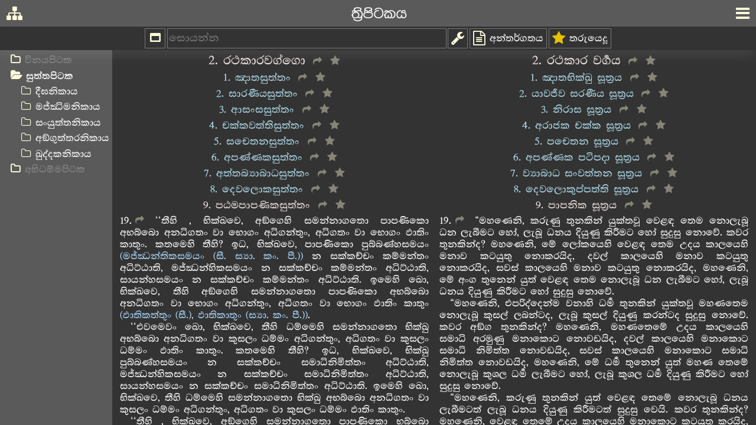

--- FILE ---
content_type: text/html
request_url: https://pitaka.lk/main?n=28119
body_size: 20049
content:
<!DOCTYPE html>
<html>
<head lang="en">
    <meta charset="UTF-8">
    <meta name="google-site-verification" content="3q30uQ1_gO_dEVjUO6EsTgpovt8MHTyY75774HmTSb0">
    <title>පාපනික සූත්‍රය</title>
    <meta name="description" content="පාළි ත්‍රිපිටකය හා එහි සිංහල පරිවර්තනය. The Pali Tripitaka and Sinhala Translations of Sri Lanka.">
    <meta property="og:type" content="website"> <!--For facebook link previews -->
    <meta property="og:title" content="පාපනික සූත්‍රය"> <!-- will be set by nodejs server -->
    <meta property="og:description" content="සුත්තපිටක > අඞ්ගුත්තරනිකාය > තිකනිපාතපාළි > 2. රථකාරවග්ගො"> <!-- will be set by nodejs server -->
    <meta property="og:url" content="https://pitaka.lk/main?n=28119"> <!-- will be set by nodejs server -->
    <meta property="og:site_name" content="pitaka.lk">
    <meta property="fb:app_id" content="2497485370370842">
    <meta property="og:image" content="https://pitaka.lk/static/images/og-sarala-500x300.png">
    <meta property="og:image:type" content="image/png">
    <meta property="og:image:width" content="500">
    <meta property="og:image:height" content="300">

    <meta name="apple-mobile-web-app-capable" content="yes">
    <meta name="apple-mobile-web-app-title" content="Tripitaka">
    <link rel="apple-touch-icon" href="../static/images/app-logo.png">
    <meta name="mobile-web-app-capable" content="yes">
    <link rel="icon" type="image/png" sizes="96x96" href="../static/images/favicon-96x96.png">
    <meta name="viewport" content="width=device-width, initial-scale=1">

    <link rel="stylesheet" href="../static/styles/common_styles.css?v=2" />
    <link rel="stylesheet" href="../static/styles/tree_style.css?v=2" />
    <link rel="stylesheet" href="../main/text_styles.css?v=2" />
    <link rel="stylesheet" href="../static/styles/font-awesome.css?v=1"/>
    <link rel="stylesheet" href="../static/styles/search.css?v=2"/>
    <link rel="stylesheet" href="../static/dialog/multi-select.css?v=1"/>
    <script>
        (function(i,s,o,g,r,a,m){i['GoogleAnalyticsObject']=r;i[r]=i[r]||function(){
            (i[r].q=i[r].q||[]).push(arguments)},i[r].l=1*new Date();a=s.createElement(o),
                m=s.getElementsByTagName(o)[0];a.async=1;a.src=g;m.parentNode.insertBefore(a,m)
        })(window,document,'script','//www.google-analytics.com/analytics.js','ga');

        ga('create', 'UA-46817481-2', 'auto');
        ga('send', 'pageview');
        window.onerror = function (msg, url, lineNo, columnNo, error) {
            showToast(msg + ' : ' + url + ' : ' + lineNo, 5000);
            return false;
        }
    </script>
    <style>
        i.ss-hide {
            font-style: normal;
        }
        #select-pali-sinhala {
            display: none;
        }
        #select-pali-sinhala.show {
            display: block;
        }
        @media screen and (max-width: 800pt) {
            .pitaka-tree-container {
                position: absolute;
                display: none;
                height: 100%;
                max-width: 100%;
                -webkit-box-shadow: 8px 9px 42px 8px rgba(0,0,0,0.19);
                -moz-box-shadow: 8px 9px 42px 8px rgba(0,0,0,0.19);
                box-shadow: 8px 9px 42px 8px rgba(0,0,0,0.19);
            }
            .pitaka-tree-container .user-opened {
                display: block;
            }
        }
        @media screen and (max-width: 400pt) {
            td.user-closed-coll {
                display: none;
            }
            #select-num-columns {
                display: none;
            }
            #select-pali-sinhala {
                display: block;
            }
            .ss-hide {
                display: none;
            }
        }
        @media screen and (min-width: 400pt) {
            td.force-closed-coll {
                display: none;
            }
        }
    </style>
</head>
<body>

<div style="text-align: center; margin:0 auto; max-width: 1000pt; height: 100%; display: flex; flex-flow: column; overflow: hidden;">

    <div style="flex: 0 1 auto;">
        <div class="title-bar">
            <i id="tree-toggle" class="fa fa-sitemap" tip="සූත්‍ර නාමාවලිය අරින්න වහන්න"></i>
            <div style="flex: 1 1;">ත්‍රිපිටකය</div>
            <i id="menu-toggle" class="fa fa-bars tipright" tip="මෙනුව වෙත පිවිසෙන්න"></i>
        </div>
        <div id="search-bar-div">
            <div id='select-column-buttons' style="display: inherit;">
                <a id="select-pali-sinhala" class="button" tip="පාලි සිංහල අතර මාරු වෙන්න">
                    <b class="pali-cs" style="color: var(--main-color);">පාලි</b>
                    <b class="sinh-aps" style="display: none; color: var(--heading-color);">සිංහල</b>
                </a>
                <a id="select-num-columns" class="button" tip="තනි තීරුව හෝ තීරු දෙකක්ද යන්න"><i class="fa fa-columns fa-fw" style="display: none;"></i><i class="fa fa-window-maximize fa-fw"></i></a>
            </div>
            <input class="search-bar" type="text" placeholder="සොයන්න">
            <a id="search-settings-button" class="button tipright" tip="සෙවුම පොත් කිහිපයකට සීමා කරන්න" onclick="showBookSelectDialog(1)"><i class="fa fa-wrench fa-lg action"></i></a>
            <a id="text-view-button" class="button tipright" tip="සූත්‍ර අන්තර්ගතය වෙත පිවිසෙන්න"><i class="fa fa-file-text-o fa-lg"></i><i class="ss-hide"> අන්තර්ගතය</i></a>
            <a id="bookmark-button" class="button tipright" tip="තරුයෙදූ සූත්‍ර ලැයිස්තුව පෙන්වන්න"><i class="fa fa-star fa-lg" style="color: rgb(228, 194, 0);"></i><i class="ss-hide"> තරුයෙදූ</i></a>
            
            <div id="menu-list" style="right: 0; top: 0;">
                <a class="menu-list-item" href="intro.html?goto=about"><i class="fa fa-male fa-fw"></i> අප ගැන</a>
                <a class="menu-list-item" id="dark-toggle"><span class="lightT"><i class="fa fa-lightbulb-o fa-fw"></i> ආලෝකමත් තිරය</span><span class="darkT"><i class="fa fa-moon-o fa-fw"></i> අඳුරු රාත්‍රී තිරය</span></a>
                <a class="menu-list-item" href="intro.html?goto=usage"><i class="fa fa-question-circle fa-fw"></i> භාවිතයට උපදෙස්</a>
                <a class="menu-list-item" href="intro.html?goto=download"><i class="fa fa-download fa-fw"></i> භාගත කරන්න</a>
                <!--<a class="menu-list-item" href="../"><i class="fa fa-file-text-o fa-fw" style="color: darkgreen;"></i> සරල ත්‍රිපිටකය</a>-->
                <a class="menu-list-item" href="../dict"><i class="fa fa-leaf fa-fw"></i> පාළි-සිංහල ශබ්දකෝෂය</a>
                <a class="menu-list-item" href="https://tipitaka.lk/"><i class="fa fa-book fa-fw"></i> බුද්ධ ජයන්ති ත්‍රිපිටකය</a>
                <a class="menu-list-item" href="https://pitaka.lk/books"><i class="fa fa-pagelines fa-fw"></i> බෞද්ධ පොත් සංචිතය</a>
                <a class="menu-list-item" href="https://pitaka.lk/dhammapada"><i class="fa fa-paw fa-fw"></i> ධම්මපද කතා වස්තු</a>
                <a class="menu-list-item" href="https://www.facebook.com/pitaka.lk"><i class="fa fa-facebook fa-fw"></i> Facebook පිටුව</a>
            </div>
        </div>
    </div>

    <div id="contents-area" style="flex: 1 1 auto; display: flex; flex-flow: row nowrap; position: relative; overflow: auto;" >
        <div class="pitaka-tree-container" style="flex: 0 1 auto;">
            <div class="pitaka-tree"></div>
        </div>

        <div id="search-area" style="flex: 1 1 auto; overflow-y: auto; display: none;">
            <div id="search-status">සෙවීම සඳහා උඩ කොටුවේ නම type කරන්න.</div>
            <div id="search-filter-status"></div>
            <table id="search-results" class="results-table">
                <thead>
                    <tr>
                        <td><i class="fa fa-search fa-fw"></i> ගැළපෙන වචන<span class="sort-action" by="nikaya">
                            <a class="button" tip="නිකාය වැඩිවන පිළිවෙලට පෙළගස්වන්න" order="asc"><i class="fa fa-sort-alpha-asc fa-fw"></i></a>
                            <a class="button" tip="නිකාය අඩුවන පිළිවෙලට පෙළගස්වන්න" order="desc"><i class="fa fa-sort-alpha-desc fa-fw"></i></a></span>
                        </td>
                    </tr>
                </thead>
                <tbody></tbody>
            </table>
        </div>

        <div id="bookmark-area" style="flex: 1 1 auto; overflow-y: auto; display: none;">
            <div id="bookmark-status"></div>
            <table id="bookmark-list" class="results-table">
                <tbody></tbody>
            </table>
        </div>

        <div id="text-view-area" class="text-section" style="flex: 1 1 ; overflow-y: auto; padding: 2pt; position: relative;">
            <table id="text-view-table">
                <tbody id="text-view-tbody"><tr node-id="28110">
    <td coll="pali-cs" class="user-closed-coll">
        <span class="chapter ct_vagga">2. රථකාරවග්ගො</span>
        <i class="fa fa-share share-icon"></i>
        <i class="fa fa-star star-icon"></i>
    </td>
    <td coll="sinh-aps">
        <span class="chapter ct_vagga">2. රථකාර වර්‍ගය</span>
        <i class="fa fa-share share-icon"></i>
        <i class="fa fa-star star-icon"></i>
    </td>
</tr>
<tr node-id="28111">
    <td coll="pali-cs" class="user-closed-coll">
        <span class="subhead ct_sutta sc_collapsed">1. ඤාතසුත්තං</span>
        <i class="fa fa-share share-icon"></i>
        <i class="fa fa-star star-icon"></i>
    </td>
    <td coll="sinh-aps">
        <span class="subhead ct_sutta sc_collapsed">1. ඤාතභික්ඛු සූත්‍රය</span>
        <i class="fa fa-share share-icon"></i>
        <i class="fa fa-star star-icon"></i>
    </td>
</tr>
<tr para="11" class="textbody" node-id="28111" style="display: none;">
    <td coll="pali-cs" class="user-closed-coll">
        <span class="paranum">11</span>
        <i class="fa fa-share share-icon"></i>
        <div class="bodytext"> ‘‘තීහි 
                        
            <pb ed="V" n="1.0129">
                <pb ed="P" n="1.0106">, භික්ඛවෙ, ධම්මෙහි සමන්නාගතො ඤාතො භික්ඛු බහුජනඅහිතාය පටිපන්නො හොති බහුජනදුක්ඛාය, බහුනො ජනස්ස අනත්ථාය අහිතාය දුක්ඛාය දෙවමනුස්සානං. කතමෙහි තීහි? අනනුලොමිකෙ කායකම්මෙ සමාදපෙති, අනනුලොමිකෙ වචීකම්මෙ සමාදපෙති, අනනුලොමිකෙසු ධම්මෙසු සමාදපෙති. ඉමෙහි ඛො, භික්ඛවෙ, තීහි ධම්මෙහි සමන්නාගතො ඤාතො භික්ඛු බහුජනඅහිතාය පටිපන්නො හොති බහුජනදුක්ඛාය, බහුනො ජනස්ස 
                        
                    <pb ed="T" n="1.0134"> අනත්ථාය අහිතාය දුක්ඛාය දෙවමනුස්සානං.
                    </pb>
                </pb>
            </pb>
        </div>
        <div class="bodytext">‘‘තීහි, භික්ඛවෙ, ධම්මෙහි සමන්නාගතො ඤාතො භික්ඛු බහුජනහිතාය පටිපන්නො හොති බහුජනසුඛාය, බහුනො ජනස්ස අත්ථාය හිතාය සුඛාය දෙවමනුස්සානං. කතමෙහි තීහි? අනුලොමිකෙ කායකම්මෙ සමාදපෙති, අනුලොමිකෙ වචීකම්මෙ සමාදපෙති, අනුලොමිකෙසු ධම්මෙසු සමාදපෙති. ඉමෙහි ඛො, භික්ඛවෙ, තීහි ධම්මෙහි සමන්නාගතො ඤාතො භික්ඛු බහුජනහිතාය පටිපන්නො හොති බහුජනසුඛාය, බහුනො ජනස්ස අත්ථාය හිතාය සුඛාය දෙවමනුස්සාන’’න්ති. පඨමං.</div>
    </td>
    <td coll="sinh-aps">
        <span class="paranum">11</span>
        <i class="fa fa-share share-icon"></i>
        <div class="bodytext">“මහණෙනි, ධර්‍ම තුනකින් යුත් ප්‍රසිද්‍ධ භික්‍ෂුව බොහෝ දෙනාට අහිත පිණිස, බොහෝ දෙනාට නොසැප පිණිස, බොහෝ දෙනාට අනර්ත්‍ථය පිණිස, දෙවි මිනිසුන්ට අහිත පිණිස, දුක් පිණිස පිළිපන්නේ වෙයි. කවර තුනකින්ද?</div>
        <div class="bodytext">“නුසුදුසුවූ කාය කර්‍මයන්හි සමාදන් කරවයිද, නුසුදුසු වාක් කර්‍මයන්හි සමාදන් කරවයිද, නුසුදුසු මනො කර්‍මයන්හි සමාදන් කරවයිද, මහණෙනි, මේ ධර්‍ම තුනෙන් යුත් ප්‍රසිද්‍ධ භික්‍ෂුතෙම බොහෝ දෙනාට අහිත පිණිස, බොහෝ දෙනාට නොසැප පිණිස, බොහෝ දෙනාට අනර්ත්‍ථය පිණිස, දෙවි මිනිසුන්ට අහිත පිණිස, දුක් පිණිස පිළිපන්නේ වෙයි.</div>
        <div class="bodytext">“මහණෙනි, ධර්‍ම තුනකින් යුත් ප්‍රසිද්‍ධ භික්‍ෂු තෙමේ බොහෝ දෙනාට හිත පිණිස, බොහෝ දෙනාට සැප පිණිස, බොහෝ දෙනාට අර්ත්‍ථය පිණිස, දෙවි මිනිසුන්ට හිත පිණිස, සැප පිණිස පිළිපන්නේ වෙයි. කවර තුනකින්ද? සුදුසුවූ කාය කර්‍මයන්හි සමාදන් කරවයිද, සුදුසුවූ වාක් කර්‍මයන්හි සමාදන් කරවයිද, සුදුසුවූ මනො කර්‍මයන්හි සමාදන් කරවයිද, මහණෙනි, මේ ධර්‍ම තුනෙන් යුත් භික්‍ෂුතෙමේ බොහෝ දෙනාට හිත පිණිස, බොහෝ දෙනාට සැප පිණිස, බොහෝ දෙනාට අර්ත්‍ථය පිණිස, දෙවි මිනිසුන්ට හිත පිණිස, සැප පිණිස පිළිපන්නේ වෙයි.”</div>
    </td>
</tr>
<tr node-id="28112">
    <td coll="pali-cs" class="user-closed-coll">
        <span class="subhead ct_sutta sc_collapsed">2. සාරණීයසුත්තං</span>
        <i class="fa fa-share share-icon"></i>
        <i class="fa fa-star star-icon"></i>
    </td>
    <td coll="sinh-aps">
        <span class="subhead ct_sutta sc_collapsed">2. යාවජීව සරණීය සූත්‍රය</span>
        <i class="fa fa-share share-icon"></i>
        <i class="fa fa-star star-icon"></i>
    </td>
</tr>
<tr para="12" class="textbody" node-id="28112" style="display: none;">
    <td coll="pali-cs" class="user-closed-coll">
        <span class="paranum">12</span>
        <i class="fa fa-share share-icon"></i>
        <div class="bodytext"> ‘‘තීණිමානි 
                        
            <pb ed="M" n="1.0105">, භික්ඛවෙ, රඤ්ඤො ඛත්තියස්ස මුද්ධාවසිත්තස්ස යාවජීවං සාරණීයානි 
                        
                <span class="note">(සරණීයානි (සී. ස්‍යා. කං. පී.))</span> භවන්ති. කතමානි තීණි? යස්මිං, භික්ඛවෙ, පදෙසෙ රාජා ඛත්තියො මුද්ධාවසිත්තො ජාතො හොති. ඉදං, භික්ඛවෙ, පඨමං රඤ්ඤො ඛත්තියස්ස මුද්ධාවසිත්තස්ස යාවජීවං සාරණීයං හොති.
                    
            </pb>
        </div>
        <div class="bodytext">‘‘පුන 
                        
            <pb ed="V" n="1.0130"> චපරං, භික්ඛවෙ, යස්මිං පදෙසෙ රාජා ඛත්තියො මුද්ධාවසිත්තො හොති. ඉදං, භික්ඛවෙ, දුතියං රඤ්ඤො ඛත්තියස්ස මුද්ධාවසිත්තස්ස යාවජීවං සාරණීයං හොති.
                    </pb>
        </div>
        <div class="bodytext">‘‘පුන චපරං, භික්ඛවෙ, යස්මිං පදෙසෙ රාජා ඛත්තියො මුද්ධාවසිත්තො සඞ්ගාමං අභිවිජිනිත්වා විජිතසඞ්ගාමො තමෙව සඞ්ගාමසීසං අජ්ඣාවසති. ඉදං, භික්ඛවෙ, තතියං රඤ්ඤො ඛත්තියස්ස මුද්ධාවසිත්තස්ස යාවජීවං සාරණීයං හොති. ඉමානි ඛො, භික්ඛවෙ, තීණි රඤ්ඤො ඛත්තියස්ස මුද්ධාවසිත්තස්ස යාවජීවං සාරණීයානි භවන්ති.</div>
        <div class="bodytext">‘‘එවමෙවං 
                        
            <pb ed="P" n="1.0107"> ඛො, භික්ඛවෙ, තීණිමානි භික්ඛුස්ස යාවජීවං සාරණීයානි භවන්ති. කතමානි තීණි? යස්මිං, භික්ඛවෙ, පදෙසෙ භික්ඛු කෙසමස්සුං ඔහාරෙත්වා කාසායානි වත්ථානි අච්ඡාදෙත්වා අගාරස්මා අනගාරියං 
                        
                <pb ed="T" n="1.0135"> පබ්බජිතො හොති. ඉදං, භික්ඛවෙ, පඨමං භික්ඛුස්ස යාවජීවං සාරණීයං හොති.
                    </pb>
            </pb>
        </div>
        <div class="bodytext">‘‘පුන චපරං, භික්ඛවෙ, යස්මිං පදෙසෙ භික්ඛු ‘ඉදං දුක්ඛ’න්ති යථාභූතං පජානාති, ‘අයං දුක්ඛසමුදයො’ති යථාභූතං පජානාති, ‘අයං දුක්ඛනිරොධො’ති යථාභූතං පජානාති, ‘අයං දුක්ඛනිරොධගාමිනී පටිපදා’ති යථාභූතං පජානාති. ඉදං, භික්ඛවෙ, දුතියං භික්ඛුස්ස යාවජීවං සාරණීයං හොති.</div>
        <div class="bodytext">‘‘පුන චපරං, භික්ඛවෙ, යස්මිං පදෙසෙ භික්ඛු ආසවානං ඛයා අනාසවං චෙතොවිමුත්තිං පඤ්ඤාවිමුත්තිං දිට්ඨෙව ධම්මෙ සයං අභිඤ්ඤා සච්ඡිකත්වා උපසම්පජ්ජ විහරති. ඉදං, භික්ඛවෙ, තතියං භික්ඛුස්ස යාවජීවං සාරණීයං හොති. ඉමානි ඛො, භික්ඛවෙ, තීණි භික්ඛුස්ස යාවජීවං සාරණීයානි භවන්තී’’ති. දුතියං.</div>
    </td>
    <td coll="sinh-aps">
        <span class="paranum">12</span>
        <i class="fa fa-share share-icon"></i>
        <div class="bodytext">“මහණෙනි, ඔටුණු පැළැන්දුවාවූ ක්‍ෂත්‍රිය රජ විසින් ජීවිතාන්තය දක්වා සිහිකළයුතු කරුණු තුනක් වෙත්. කවර තුනක්ද?</div>
        <div class="bodytext">“ඔටුණු පළන් ක්‍ෂත්‍රිය රජ තෙමේ යම් පෙදෙසක උපන්නේ වේද, මහණෙනි, මේ ඔටුණු පළන් ක්‍ෂත්‍රිය රජ විසින් ජීවිතාන්තය දක්වා සිහිකළයුතු පළමුවැනි කාරණය වෙයි. නැවතද, ඔටුණු පළන් ක්‍ෂත්‍රිය රජ තෙමේ යම් පෙදෙසක ඔටුණු පැළැන්දේ වෙයිද, මහණෙනි, මේ ඔටුණු පළන් ක්‍ෂත්‍රිය රජ විසින් ජීවිතාන්තය දක්වා සිහිකළයුතු දෙවැනි කාරණය වෙයි. මහණෙනි, නැවතද, ඔටුණු පළන් ක්‍ෂත්‍රිය රජ තෙමේ යුද්ධයකින් ජයගෙන දිනන ලද යුද්ධ ඇත්තේ, ඒ යුද්ධ භූමියට අධිපතිව වාසය කරයිද, මහණෙනි, මේ ඔටුණු පළන් ක්‍ෂත්‍රිය රජ විසින් ජීවිතාන්තය දක්වා සිහිකළයුතු තුන්වැනි කාරණය වෙයි. මහණෙනි, මේ වනාහි ඔටුණු පළන් ක්‍ෂත්‍රිය රජ විසින් ජීවිතාන්තය දක්වා සිහිකළයුතු කරුණු තුන වෙත්.</div>
        <div class="bodytext">“මහණෙනි, එසේම භික්‍ෂුව විසින් ජීවිතාන්තය දක්වා සිහි කළ යුතු මේ කරුණු තුනක් වෙත්.කවර තුනක්ද යත්. මහණෙනි. භික්ෂු තෙමේ යම් පෙදෙසක හිස රැවුල් කපා කසාවත් හැඳ ගිහිගෙයින් නික්ම ශාසනයෙහි පැවිදිවුයේද. මහණෙනි. මේ භික්ෂුව විසින් ජීවිතාන්තය දක්වා සිහිකළයුතු පළමුවැනි කාරණය වෙයි. නැවතද මහණෙනි, භික්ෂු තෙමේ යම් පෙදෙසක මෙය දුකයයි තත්‍වාකාරයෙන් දැනගනීද, මෙය දුකට හේතුවයයි තත්‍වාකාරයෙන් දැනගනීද, මෙය දුක් නැතිකිරීමයයි තත්‍වාකාරයෙන් දැනගනීද, මෙය දුක් නැතිකිරීමේ මාර්‍ගයයයි තත්‍වාකායෛන් දැනගනීද, මහණෙනි, මේ භික්‍ෂුව විසින් ජීවිතාන්තය දක්වා සිහි කළ යුතු දෙවැනි කාරණය වෙයි. නැවතද මහණෙනි, භික්‍ෂුතෙමේ යම් පෙදෙසක ආශ්‍රවයන් ක්‍ෂය කිරීමෙන්, ආශ්‍රව රහිත, අර්හත් ඵල සමාධියත්, අර්හත් ඵල ප්‍රඥාවත් තෙමේම විශේෂ ඥානයෙන් ප්‍රත්‍යක්‍ෂකොට, අවබෝධකොට වාසය කරයිද, මහණෙනි, මේ භික්‍ෂුව විසින් ජීවිතාන්තය දක්වා සිහිකළයුතු තුන්වැනි කාරණය වෙයි. මහණෙනි, මේ භික්‍ෂුව විසින් ජීවිතාන්තය දක්වා සිහිකටයුතු කරුණු තුන වෙත්.”</div>
    </td>
</tr>
<tr node-id="28113">
    <td coll="pali-cs" class="user-closed-coll">
        <span class="subhead ct_sutta sc_collapsed">3. ආසංසසුත්තං</span>
        <i class="fa fa-share share-icon"></i>
        <i class="fa fa-star star-icon"></i>
    </td>
    <td coll="sinh-aps">
        <span class="subhead ct_sutta sc_collapsed">3. නිරාස සූත්‍රය</span>
        <i class="fa fa-share share-icon"></i>
        <i class="fa fa-star star-icon"></i>
    </td>
</tr>
<tr para="13" class="textbody" node-id="28113" style="display: none;">
    <td coll="pali-cs" class="user-closed-coll">
        <span class="paranum">13</span>
        <i class="fa fa-share share-icon"></i>
        <div class="bodytext"> ‘‘තයොමෙ 
                        
            <pb ed="M" n="1.0106">, භික්ඛවෙ, පුග්ගලා සන්තො සංවිජ්ජමානා ලොකස්මිං. කතමෙ තයො? නිරාසො, ආසංසො, විගතාසො. කතමො ච, භික්ඛවෙ පුග්ගලො නිරාසො? ඉධ, භික්ඛවෙ, එකච්චො පුග්ගලො නීචෙ කුලෙ පච්චාජාතො හොති, චණ්ඩාලකුලෙ වා වෙනකුලෙ 
                        
                <span class="note">(වෙණකුලෙ (ස්‍යා. කං. පී.))</span> වා නෙසාදකුලෙ වා 
                        
                <pb ed="V" n="1.0131"> රථකාරකුලෙ වා පුක්කුසකුලෙ වා දලිද්දෙ අප්පන්නපානභොජනෙ කසිරවුත්තිකෙ, යත්ථ කසිරෙන ඝාසච්ඡාදො ලබ්භති. සො ච හොති දුබ්බණ්ණො දුද්දසිකො ඔකොටිමකො බව්හාබාධො 
                        
                    <span class="note">(බහ්වාබාධො (ස්‍යා. කං. පී. ක.))</span> කාණො වා කුණී වා ඛඤ්ජො වා පක්ඛහතො වා, න ලාභී අන්නස්ස පානස්ස වත්ථස්ස යානස්ස මාලාගන්ධවිලෙපනස්ස සෙය්‍යාවසථපදීපෙය්‍යස්ස. සො සුණාති - ‘ඉත්ථන්නාමො කිර ඛත්තියො ඛත්තියෙහි ඛත්තියාභිසෙකෙන අභිසිත්තො’ති. තස්ස න එවං හොති - ‘කුදාස්සු නාම මම්පි 
                        
                    <pb ed="T" n="1.0136"> ඛත්තියා ඛත්තියාභිසෙකෙන අභිසිඤ්චිස්සන්තී’ති! අයං වුච්චති, භික්ඛවෙ, පුග්ගලො නිරාසො.
                    </pb>
                </pb>
            </pb>
        </div>
        <div class="bodytext">‘‘කතමො ච, භික්ඛවෙ, පුග්ගලො ආසංසො? ඉධ 
                        
            <pb ed="P" n="1.0108">, භික්ඛවෙ, රඤ්ඤො ඛත්තියස්ස මුද්ධාවසිත්තස්ස ජෙට්ඨො පුත්තො හොති ආභිසෙකො අනභිසිත්තො අචලප්පත්තො 
                        
                <span class="note">(මචලප්පත්තො (සී. පී.))</span>. සො සුණාති - ‘ඉත්ථන්නාමො කිර ඛත්තියො ඛත්තියෙහි ඛත්තියාභිසෙකෙන අභිසිත්තො’ති. තස්ස එවං හොති - ‘කුදාස්සු නාම මම්පි ඛත්තියා ඛත්තියාභිසෙකෙන අභිසිඤ්චිස්සන්තී’ති! අයං වුච්චති, භික්ඛවෙ, පුග්ගලො ආසංසො.
                    
            </pb>
        </div>
        <div class="bodytext">‘‘කතමො ච, භික්ඛවෙ, පුග්ගලො විගතාසො? ඉධ, භික්ඛවෙ, රාජා හොති ඛත්තියො මුද්ධාවසිත්තො. සො සුණාති - ‘ඉත්ථන්නාමො කිර ඛත්තියො ඛත්තියෙහි ඛත්තියාභිසෙකෙන අභිසිත්තො’ති. තස්ස න එවං හොති - ‘කුදාස්සු නාම මම්පි ඛත්තියා ඛත්තියාභිසෙකෙන අභිසිඤ්චිස්සන්තී’ති! තං කිස්ස හෙතු? යා හිස්ස, භික්ඛවෙ, පුබ්බෙ අනභිසිත්තස්ස අභිසෙකාසා සා 
                        
            <span class="note">(සාස්ස (සී. ස්‍යා. කං. පී.))</span> පටිප්පස්සද්ධා. අයං වුච්චති, භික්ඛවෙ, පුග්ගලො විගතාසො. ඉමෙ ඛො, භික්ඛවෙ, තයො පුග්ගලා සන්තො සංවිජ්ජමානා ලොකස්මිං.
                    
        </div>
        <div class="bodytext">‘‘එවමෙවං 
                        
            <pb ed="M" n="1.0107"> ඛො, භික්ඛවෙ, තයො පුග්ගලා සන්තො සංවිජ්ජමානා භික්ඛූසු. කතමෙ තයො? නිරාසො, ආසංසො, විගතාසො. කතමො ච, භික්ඛවෙ, පුග්ගලො නිරාසො? ඉධ, භික්ඛවෙ, එකච්චො පුග්ගලො දුස්සීලො හොති පාපධම්මො අසුචි සඞ්කස්සරසමාචාරො පටිච්ඡන්නකම්මන්තො අස්සමණො සමණපටිඤ්ඤො අබ්‍රහ්මචාරී බ්‍රහ්මචාරිපටිඤ්ඤො අන්තොපූති අවස්සුතො කසම්බුජාතො. සො සුණාති - ‘ඉත්ථන්නාමො කිර භික්ඛු ආසවානං ඛයා අනාසවං චෙතොවිමුත්තිං පඤ්ඤාවිමුත්තිං 
                        
                <pb ed="T" n="1.0137"> දිට්ඨෙව ධම්මෙ සයං අභිඤ්ඤා සච්ඡිකත්වා උපසම්පජ්ජ විහරතී’ති. තස්ස න එවං හොති - ‘කුදාස්සු නාම අහම්පි ආසවානං ඛයා අනාසවං චෙතොවිමුත්තිං පඤ්ඤාවිමුත්තිං 
                        
                    <pb ed="V" n="1.0132"> දිට්ඨෙව ධම්මෙ සයං අභිඤ්ඤා සච්ඡිකත්වා උපසම්පජ්ජ විහරිස්සාමී’ති! අයං වුච්චති, භික්ඛවෙ, පුග්ගලො නිරාසො.
                    </pb>
                </pb>
            </pb>
        </div>
        <div class="bodytext">‘‘කතමො ච, භික්ඛවෙ, පුග්ගලො ආසංසො? ඉධ, භික්ඛවෙ, භික්ඛු සීලවා හොති කල්‍යාණධම්මො. සො සුණාති 
                        
            <pb ed="P" n="1.0109"> ආසවානං ඛයා අනාසවං චෙතොවිමුත්තිං පඤ්ඤාවිමුත්තිං දිට්ඨෙව ධම්මෙ සයං අභිඤ්ඤා සච්ඡිකත්වා උපසම්පජ්ජ විහරතී’ති. තස්ස එවං හොති - ‘කුදාස්සු නාම අහම්පි ආසවානං ඛයා අනාසවං චෙතොවිමුත්තිං පඤ්ඤාවිමුත්තිං දිට්ඨෙව ධම්මෙ සයං අභිඤ්ඤා සච්ඡිකත්වා උපසම්පජ්ජ විහරිස්සාමී’ති! අයං වුච්චති, භික්ඛවෙ, පුග්ගලො ආසංසො.
                    </pb>
        </div>
        <div class="bodytext">‘‘කතමො ච, භික්ඛවෙ, පුග්ගලො විගතාසො? ඉධ, භික්ඛවෙ, භික්ඛු අරහං හොති ඛීණාසවො. සො සුණාති - ‘ඉත්ථන්නාමො කිර භික්ඛු ආසවානං ඛයා අනාසවං චෙතොවිමුත්තිං පඤ්ඤාවිමුත්තිං දිට්ඨෙව ධම්මෙ සයං අභිඤ්ඤා සච්ඡිකත්වා උපසම්පජ්ජ විහරතී’ති. තස්ස න එවං හොති - ‘කුදාස්සු නාම අහම්පි ආසවානං ඛයා...පෙ.... සච්ඡිකත්වා උපසම්පජ්ජ විහරිස්සාමී’ති! තං කිස්ස හෙතු? යා හිස්ස, භික්ඛවෙ, පුබ්බෙ අවිමුත්තස්ස විමුත්තාසා සා පටිප්පස්සද්ධා. අයං වුච්චති, භික්ඛවෙ, පුග්ගලො විගතාසො. ඉමෙ ඛො, භික්ඛවෙ, තයො පුග්ගලා සන්තො සංවිජ්ජමානා භික්ඛූසූ’’ති. තතියං.</div>
    </td>
    <td coll="sinh-aps">
        <span class="paranum">13</span>
        <i class="fa fa-share share-icon"></i>
        <div class="bodytext">“මහණෙනි, ලෝකයෙහි පුද්ගලයෝ තුන්දෙනෙක් ඇත්තාහු වෙත්. විද්‍යමාන වෙත්. කවර තුන් දෙනෙක්ද?</div>
        <div class="bodytext">“අපෙක්‍ෂා රහිත පුද්ගලයාද, අපෙක්‍ෂා සහිත පුද්ගලයාද. අපෙක්‍ෂා පහකළ පුද්ගලයාද වෙත්.</div>
        <div class="bodytext">“මහණෙනි, අපෙක්‍ෂා රහිත පුද්ගලයා නම් කවරේද? මහණෙනි, මේ ලෝකයෙහි ඇතැම් පුද්ගලයෙක් චණ්ඩාල කුලයෙහි හෝ, වැදි කුලයෙහි හෝ, කුළුපොතු කුලයෙහි හෝ, කම්කරු කුලයෙහි හෝ, පරමල් ඉවතලන කුලයෙහි හෝ දිළිඳුවූ, ස්වල්ප ආහාර පාන ඇති, දුක් පැවතුම් ඇති, යම් තැනෙක්හි දුකසේ කෑම ඇඳීම ලබයිද, එබඳු තැනෙක්හි උපන්නේ වෙයිද, හෙතෙම අවලක්‍ෂණවූයේ, අප්‍රිය දැකුම් ඇත්තේ, මිටි වූයේ, බොහෝ ආබාධ ඇත්තේ, කණෙක් හෝ, කුණෙක් හෝ, කොරෙක් හෝ, පක්‍ෂයක් පණ නැතියෙන් හෝ වූයේ ආහාර, පාන, වස්ත්‍ර, යානා, මල් ගඳ විලවුන්, සේනාසන, තෙල් පහන් නොලබන්නේ වෙයිද, හෙතෙම මෙනම් ක්‍ෂත්‍රිය තෙමේ ක්‍ෂත්‍රියයන් විසින් ක්‍ෂත්‍රියාභිෂෙකයෙන් අභිෂේක කරණ ලද්දේයයි අසන්නේය. එහෙත් ඔහුට මාද ක්‍ෂත්‍රියයෝ ක්‍ෂත්‍රියාභිෂේකයෙන් කවදා අභිෂෙක කරද්ද යන අපෙක්‍ෂාව (බලාපොරොත්තුව) ඇති නොවේ. මහණෙනි, මෙතෙම අපෙක්‍ෂා රහිත පුද්ගලයායයි කියනු ලැබේ.</div>
        <div class="bodytext">“මහණෙනි, අපෙක්‍ෂා සහිත පුද්ගලයා නම් කවරේද? මහණෙනි, මේ ලෝකයෙහි ඔටුණු පලන් ක්‍ෂත්‍රිය රජකුගේ අභිෂෙකයට සුදුසුවූ, සුදුසු වියට පැමිණියාවූ, අභිෂෙක නොකරණ ලද වැඩිමහලු පුතෙක් වෙයිද, හෙතෙම මෙනම් ක්‍ෂත්‍රිය තෙමේ ක්‍ෂත්‍රියයන් විසින් ක්‍ෂත්‍රියාභිෂෙකයෙන් අභිෂෙක කරණ ලදැයි අසන්නේ වෙයිද, ඔහුට එසේ මාද ක්‍ෂත්‍රියයෝ ක්‍ෂත්‍රියාභිෂෙකයෙන් කවදා අභිෂෙක කරද්දැයි සිතෙන්නේය. මහණෙනි, මේ තෙමේ අපෙක්‍ෂා සහිත පුද්ගලයායයි කියනු ලැබේ.</div>
        <div class="bodytext">“මහණෙනි, පහවූ අපෙක්‍ෂා ඇති පුද්ගලයා නම් කවරේද? මේ ලෝකයෙහි අභිෂෙක කරණ ලද්දාවූ ක්‍ෂත්‍රිය රජෙක් වෙයිද, හෙතෙම මෙනම් ක්‍ෂත්‍රිය තෙමේ ක්‍ෂත්‍රියයන් විසින් ක්‍ෂත්‍රියාභිෂෙකයෙන් අභිෂේක කරණ ලද්දේයයි අසන්නේද. ඔහුට මෙසේ මාද ක්‍ෂත්‍රියයෝ ක්‍ෂත්‍රියාභිෂේකයෙන් කවදා අභිෂෙක කරන්නාහුදැයි නොසිතෙන්නේය. ඊට හේතු කවරේද? මහණෙනි, පෙර අභිෂෙක නොකරණ ලද්දහුට යම් ආශාවක් වීද, ඔහුගේ ඒ ආශාව සංසිඳුනීය. මහණෙනි, මේ පුද්ගල තෙමේ පහකළ අපෙක්‍ෂා ඇති පුද්ගලයායයි කියනු ලැබේ. මහණෙනි, මේ පුද්ගලයෝ තුන්දෙන ලෝකයෙහි ඇත්තාහු වෙත්. විද්‍යමාන වෙත්.</div>
        <div class="bodytext">“මහණෙනි, එසේම භික්‍ෂූන් අතරෙහි පුද්ගලයෝ තුන් දෙනෙක් ඇත්තාහු වෙත්. විද්‍යමාන වෙත්. කවර තුන් දෙනෙක්ද? අපෙක්‍ෂා රහිත පුද්ගලයාද, අපෙක්‍ෂා සහිත පුද්ගලයාද. අපෙක්‍ෂා පහකළ පුද්ගලයාද වෙත්.</div>
        <div class="bodytext">“මහණෙනි, අපෙක්‍ෂා රහිත පුද්ගලයා නම් කවරේද? මහණෙනි, මේ ශාසනයෙහි ඇතැම් පුද්ගලයෙක් දුශ්ශීල වෙයිද, පාපධර්‍ම ඇත්තේ වෙයිද, අපිරිසිදු කාය කර්‍මාදිය ඇත්තේ වෙයිද, සැක කළ යුතු පැවතුම් ඇත්තේ වෙයිද, සැඟවුනු ක්‍රියා ඇත්තේ වෙයිද, ශ්‍රමණයෙකැයි අඟවන්නාවූ අශ්‍රමණයෙක් වෙයිද, බ්‍රහ්මචාරියෙකැයි අඟවන්නාවූ අබ්‍රහ්මචාරියෙක් වෙයිද, ඇතුලත කුණුවූයේ වෙයිද, රාගාදියෙන් තෙත්වූයේ වෙයිද, හටගත් රාගාදී කුණු කසල ඇත්තේද, හෙතෙමේ, මෙනම් භික්‍ෂුතෙම ආශ්‍රවයන් ක්‍ෂය කිරීමෙන් ආශ්‍රව රහිත අර්හත් ඵල සමාධිය හා අර්හත් ඵල ප්‍රඥාව තෙමේ මේ ආත්මයෙහිම විශිෂ්ට ඥානයෙන් ප්‍රත්‍යක්‍ෂකොට ඊට පැමිණ වාසය කෙරේයයි අසන්නේද, ඔහුට කවදා නම් මමද ආශ්‍රවයන් ක්‍ෂය කිරීමෙන් ආශ්‍රව රහිත අර්හත් ඵල සමාධියත් අර්හත් ඵල ප්‍රඥාවත් මේ ආත්මයෙහිම තෙමේ විශිෂ්ට ඥානයෙන් ප්‍රත්‍යක්‍ෂකොට ඊට එළඹ වාසය කරන්නෙම්ද යන අපේක්‍ෂාව නූපදින්නේය. මහණෙනි, මෙතෙමේ අපේක්‍ෂා රහිත පුද්ගලයායයි කියනු ලැබේ.</div>
        <div class="bodytext">“මහණෙනි, අපෙක්‍ෂා සහිත පුද්ගලයා නම් කවරේද? මහණෙනි, මේ ශාසනයෙහි මහණතෙමේ සිල්වත් වේද, යහපත් ධර්‍ම ඇත්තේ වේද, හෙතෙමේ, මෙනම් භික්‍ෂුව ආශ්‍රවයන් ක්‍ෂය කිරීමෙන් ආශ්‍රව රහිත අර්හත් ඵල සමාධිය හා අර්හත් ඵල ප්‍රඥාව තෙමේ මේ ආත්මයෙහිම විශිෂ්ට ඥානයෙන් ප්‍රත්‍යක්‍ෂකොට ඊට පැමිණ වාසය කරන්නෙම්දැයි අදහස් වන්නේය මහණෙනි, මෙතෙමේ අපේක්‍ෂා සහිත පුද්ගලයායයි කියනු ලැබේ.</div>
        <div class="bodytext">“මහණෙනි, පහවූ අපෙක්‍ෂා ඇති පුද්ගලයා නම් කවරේද? මහණෙනි, මේ ශාසනයෙහි මහණ තෙමේ ආශ්‍රවයන් ක්‍ෂය කළ රහත් පුද්ගලයෙක් වෙයිද, හෙතෙමේ මෙනම් භික්‍ෂුව ආශ්‍රවයන් ක්‍ෂය කිරීමෙන් අර්හත් ඵල සමාධිය හා අර්හත් ඵල ප්‍රඥාව තෙමේ මේ ආත්මයෙහිම විශිෂ්ට ඥානයෙන් ප්‍රත්‍යක්‍ෂකොට, ඊට පැමිණ වාසය කරන්නේයයි අසන්නේය. ඔහුට මම කවදා ආශ්‍රවයන් ක්‍ෂය කිරීමෙන් ආශ්‍රව රහිත අර්හත් ඵල සමාධිය හා අර්හත් ඵල ප්‍රඥාව තෙමේ මේ ආත්මයෙහිම විශිෂ්ට ඥානයෙන් ප්‍රත්‍යක්‍ෂකොට ඊට පැමිණ වාසය කරන්නෙමි’ යි අදහස් නොවන්නේය. ඊට හේතු කවරේද? මහණෙනි, රහත් නොවූ ඔහුට රහත් වීමට යම් අපේක්‍ෂාවක් වීද, ඔහුගේ ඒ අපේක්‍ෂාව සංසිඳුනී වෙයි. මහණෙනි, මෙතෙමේ පහවූ අපේක්‍ෂා ඇති පුද්ගලයායයි කියනු ලැබේ. මහණෙනි, මේ භික්‍ෂූන් අතරෙහි ඇත්තාවූ, විද්‍යමානවූ පුද්ගලයෝ තිදෙන වෙත්.”</div>
    </td>
</tr>
<tr node-id="28114">
    <td coll="pali-cs" class="user-closed-coll">
        <span class="subhead ct_sutta sc_collapsed">4. චක්කවත්තිසුත්තං</span>
        <i class="fa fa-share share-icon"></i>
        <i class="fa fa-star star-icon"></i>
    </td>
    <td coll="sinh-aps">
        <span class="subhead ct_sutta sc_collapsed">4. අරාජක චක්ක සූත්‍රය</span>
        <i class="fa fa-share share-icon"></i>
        <i class="fa fa-star star-icon"></i>
    </td>
</tr>
<tr para="14" class="textbody" node-id="28114" style="display: none;">
    <td coll="pali-cs" class="user-closed-coll">
        <span class="paranum">14</span>
        <i class="fa fa-share share-icon"></i>
        <div class="bodytext"> ‘‘යොපි 
                        
            <pb ed="T" n="1.0138"> සො, භික්ඛවෙ, රාජා චක්කවත්තී ධම්මිකො ධම්මරාජා සොපි න අරාජකං චක්කං වත්තෙතී’’ති. එවං වුත්තෙ අඤ්ඤතරො භික්ඛු භගවන්තං එතදවොච 
                        
                <pb ed="M" n="1.0108"> - ‘‘කො පන, භන්තෙ, රඤ්ඤො චක්කවත්තිස්ස ධම්මිකස්ස ධම්මරඤ්ඤො රාජා’’ති 
                        
                    <span class="note">(චක්කන්ති (ක.))</span>? ‘‘ධම්මො, භික්ඛූ’’ති භගවා අවොච - ‘‘ඉධ, භික්ඛු, රාජා චක්කවත්තී ධම්මිකො ධම්මරාජා ධම්මංයෙව නිස්සාය 
                        
                    <span class="note">(ගරුකරොන්තො (සී. ස්‍යා. කං. පී.))</span> ධම්මං සක්කරොන්තො ධම්මං ගරුං කරොන්තො ධම්මං අපචායමානො ධම්මද්ධජො ධම්මකෙතු ධම්මාධිපතෙය්‍යො ධම්මිකං රක්ඛාවරණගුත්තිං සංවිදහති අන්තොජනස්මිං’’.
                    
                </pb>
            </pb>
        </div>
        <div class="bodytext">‘‘පුන චපරං, භික්ඛු, රාජා චක්කවත්තී ධම්මිකො ධම්මරාජා ධම්මංයෙව නිස්සාය ධම්මං සක්කරොන්තො ධම්මං ගරුං කරොන්තො ධම්මං අපචායමානො ධම්මද්ධජො ධම්මකෙතු ධම්මාධිපතෙය්‍යො ධම්මිකං 
                        
            <pb ed="V" n="1.0133"> රක්ඛාවරණගුත්තිං සංවිදහති ඛත්තියෙසු, අනුයන්තෙසු 
                        
                <span class="note">(අනුයුත්තෙසු (සී. ස්‍යා. කං. පී.))</span>, බලකායස්මිං, බ්‍රාහ්මණගහපතිකෙසු 
                        
                <pb ed="P" n="1.0110">, නෙගමජානපදෙසු, සමණබ්‍රාහ්මණෙසු, මිගපක්ඛීසු. ස ඛො සො භික්ඛු රාජා චක්කවත්තී ධම්මිකො ධම්මරාජා ධම්මංයෙව නිස්සාය ධම්මං සක්කරොන්තො ධම්මං ගරුං කරොන්තො ධම්මං අපචායමානො ධම්මද්ධජො ධම්මකෙතු ධම්මාධිපතෙය්‍යො ධම්මිකං රක්ඛාවරණගුත්තිං සංවිදහිත්වා අන්තොජනස්මිං, ධම්මිකං රක්ඛාවරණගුත්තිං සංවිදහිත්වා ඛත්තියෙසු, අනුයන්තෙසු, බලකායස්මිං, බ්‍රාහ්මණගහපතිකෙසු, නෙගමජානපදෙසු, සමණබ්‍රාහ්මණෙසු, මිගපක්ඛීසු, ධම්මෙනෙව චක්කං වත්තෙති. තං හොති චක්කං අප්පටිවත්තියං කෙනචි මනුස්සභූතෙන පච්චත්ථිකෙන පාණිනා.
                    </pb>
            </pb>
        </div>
        <div class="bodytext">‘‘එවමෙවං ඛො, භික්ඛු 
                        
            <span class="note">(භික්ඛවෙ (ක.))</span>, තථාගතො අරහං සම්මාසම්බුද්ධො ධම්මිකො ධම්මරාජා ධම්මංයෙව නිස්සාය ධම්මං සක්කරොන්තො ධම්මං ගරුං කරොන්තො ධම්මං අපචායමානො ධම්මද්ධජො ධම්මකෙතු ධම්මාධිපතෙය්‍යො 
                        
            <pb ed="T" n="1.0139"> ධම්මිකං රක්ඛාවරණගුත්තිං සංවිදහති කායකම්මස්මිං - ‘එවරූපං කායකම්මං සෙවිතබ්බං, එවරූපං කායකම්මං න සෙවිතබ්බ’’’න්ති.
                    </pb>
        </div>
        <div class="bodytext">‘‘පුන චපරං, භික්ඛු, තථාගතො අරහං සම්මාසම්බුද්ධො ධම්මිකො ධම්මරාජා ධම්මංයෙව නිස්සාය ධම්මං සක්කරොන්තො ධම්මං ගරුං කරොන්තො ධම්මං අපචායමානො ධම්මද්ධජො ධම්මකෙතු ධම්මාධිපතෙය්‍යො ධම්මිකං රක්ඛාවරණගුත්තිං සංවිදහති වචීකම්මස්මිං - ‘එවරූපං වචීකම්මං සෙවිතබ්බං, එවරූපං වචීකම්මං න සෙවිතබ්බ’න්ති...පෙ.... මනොකම්මස්මිං - ‘එවරූපං මනොකම්මං සෙවිතබ්බං, එවරූපං මනොකම්මං න සෙවිතබ්බ’’’න්ති.</div>
        <div class="bodytext">‘‘ස 
                        
            <pb ed="M" n="1.0109"> ඛො සො, භික්ඛු, තථාගතො අරහං සම්මාසම්බුද්ධො ධම්මිකො ධම්මරාජා ධම්මංයෙව නිස්සාය ධම්මං සක්කරොන්තො ධම්මං ගරුං කරොන්තො ධම්මං අපචායමානො ධම්මද්ධජො ධම්මකෙතු ධම්මාධිපතෙය්‍යො ධම්මිකං රක්ඛාවරණගුත්තිං සංවිදහිත්වා කායකම්මස්මිං, ධම්මිකං රක්ඛාවරණගුත්තිං සංවිදහිත්වා වචීකම්මස්මිං, ධම්මිකං රක්ඛාවරණගුත්තිං සංවිදහිත්වා මනොකම්මස්මිං, ධම්මෙනෙව අනුත්තරං ධම්මචක්කං පවත්තෙති. තං හොති චක්කං අප්පටිවත්තියං සමණෙන වා බ්‍රාහ්මණෙන වා දෙවෙන වා මාරෙන වා බ්‍රහ්මුනා වා කෙනචි වා ලොකස්මි’’න්ති. චතුත්ථං.
                    </pb>
        </div>
    </td>
    <td coll="sinh-aps">
        <span class="paranum">14</span>
        <i class="fa fa-share share-icon"></i>
        <div class="bodytext">“මහණෙනි, ධර්‍මයෙන් යුක්තවු, ධර්‍මයෙන් රජ කරන්නාවූ, යම් සක්විති රජෙක් වේද, හෙතෙම රජකු නැතිව අණසක නොපවත්නේයයි වදාළේය.</div>
        <div class="bodytext">“මෙසේ වදාළ කල්හි, එක්තරා භික්‍ෂුවක් භාග්‍යවතුන් වහන්සේට, “ස්වාමීනි, ධර්‍මයෙන් යුත්, ධර්‍මයෙන් රජ කරන්නාවූ, සක්විති රජහුගේ රජ නම් කවරෙක්දැ?” යි කීය. “මහණ, (දශකුශල) ධර්‍මයයි” භාග්‍යවතුන් වහන්සේ වදාළහ. “මහණ, ධර්‍මයෙන් යුත්, ධර්‍මයෙන් රජ කරන්නාවූ, සක්විති රජතෙමේ, දශ කුශල ධර්‍මය ඇසුරුකොට ධර්‍මයට සත්කාර කරමින්, ධර්‍මයට ගරු කරමින්, ධර්‍මයට පුදමින්, ධර්‍මය ද්වජයක් කොට ගෙන, ධර්‍මය කොඩියක් කොට ගෙන, ධර්‍මය අධිපති කොට ගෙන, අභ්‍යන්තර ජනයාගේ රැකවරණ පරිස්සම් සලසාලයි.</div>
        <div class="bodytext">“මහණ, නැවතද ධාර්මිකවූ, ධර්‍මයෙන් රජ කරන්නාවූ, සක්විති රජතෙමේ, ධර්‍මයම ඇසුරුකොට, ධර්‍මයට සත්කාර කරමින්, ධර්‍මයට ගරු කරමින්, ධර්‍මයට පුදමින්, ධර්‍මය ද්වජයක් කොට ගෙන, ධර්‍මය කොඩියක් කොට ගෙන, ධර්‍මය අධිපති කොට ගෙන, රාජකාර්‍ය්‍යයන්හි නියුක්ත ක්‍ෂත්‍රියයන් කෙරෙහිද, බලසෙනග කෙරෙහිද, බ්‍රාහ්මණ ගෘහපතීන් කෙරෙහිද, නියම්ගම් ජනපද වාසීන් කෙරෙහිද, ශ්‍රමණ බ්‍රාහ්මණයන් කෙරෙහිද, මෘග පක්‍ෂීන් කෙරෙහිද රැකවරණ පරිස්සම සලසාලයි.</div>
        <div class="bodytext">“මහණ, ධාර්මිකවූ, ධර්‍මයෙන් රජ කරන්නාවූ, ඒ සක්විති රජතෙමේ, ධර්‍මයම ඇසුරුකරමින්, ධර්‍මයට සත්කාර කරමින්, ධර්‍මයට ගරු කරමින්, ධර්‍මයට පුදමින්, ධර්‍මය ධජයක් කොට ගෙන, ධර්‍මය කොඩියක් කොට ගෙන, ධර්‍මය අධිපති කොට ගෙන, අභ්‍යන්තර ජනයා කෙරෙහි ධාර්මික රැකවරණ පරිස්සම සලසා රාජකාර්‍ය්‍යයන්හි නියුක්ත ක්‍ෂත්‍රියයන් කෙරෙහි රැකවරණ පරිස්සම සලස්වා, බල සෙනග කෙරෙහි, බ්‍රාහ්මණ ගෘහපතීන් කෙරෙහි, නියම්ගම් ජනපද වාසීන් කෙරෙහි, ශ්‍රමණ බ්‍රාහ්මණයන් කෙරෙහි, මෘග පක්‍ෂීන් කෙරෙහි රැකවරණ පරිස්සම සලස්වා ධර්‍මයෙන්ම අණසක පවත්වයි. ඒ අණසක මනුෂ්‍යවූ, පරසතුරු කිසි ප්‍රාණියකු විසින් නොවැලැක්විය හැකි වෙයි.</div>
        <div class="bodytext">“මහණ, එමෙන්ම ධර්‍මයෙන් යුක්තවූ, ධර්‍මරාජවූ, අර්හත්වූ, සම්‍යක් සම්බුද්‍ධවූ, තථාගත තෙමේ, ධර්‍මයම (නවලොකොත්තර ධර්‍මයම) ඇසුරුකොට ධර්‍මයට සත්කාර කරමින්, ධර්‍මයට ගරු කරමින්, ධර්‍මයට පුදමින්, ධර්‍මය ධජයක් කොට ගෙන, ධර්‍මය කොඩියක් කොට ගෙන, ධර්‍මය අධිපති කොට ගෙන, කාය කර්‍මයෙහි රැකවරණ පරිස්සම සලසන්නේය. කෙසේද? මෙබඳුවූ කාය කර්‍ම සේවනය කළයුතුය. මෙබඳුවූ කාය කර්‍ම සේවනය නොකළයුතුය කියායි.</div>
        <div class="bodytext">“නැවතද, මහණ, ධාර්මිකවූ ධර්මයට ගරු කරමින්, ධර්‍මයට පුදමින්, ධර්‍මය ධජයක් කොට ගෙන, ධර්‍මය කොඩියක් කොට ගෙන, ධර්‍මය අධිපති කොට ගෙන, වාක් කර්‍මයෙහි රැකවරණ පරිස්සම සලසන්නේය. කෙසේද? මෙවැනි වාක් කර්‍ම සේවනය කළයුතුය. මෙවැනි වාක් කර්‍ම සේවනය නොකළයුතුය යනුවෙනි.</div>
        <div class="bodytext">“නැවතද, මහණ, ධාර්මිකවූ ධර්මයට ගරු කරමින්, ධර්‍මයට පුදමින්, ධර්‍මය ධජයක් කොට ගෙන, ධර්‍මය කොඩියක් කොට ගෙන, ධර්‍මය අධිපති කොට ගෙන, මනො කර්‍මයෙහි රැකවරණ පරිස්සම සලසන්නේය. කෙසේද? මෙවැනිවූ මනො කර්‍ම සේවනය කළයුතුය. මෙවැනිවූ මනො කර්‍ම සේවනය නොකළයුතුය යනුවෙනි.</div>
        <div class="bodytext">“මහණ, ඒ ධාර්මිකවූ ධර්මයට ගරු කරමින්, ධර්මයට පුදමින්, ධර්මය ධජයක් කොට ගෙන, ධර්මය කොඩියක් කොට ගෙන, ධර්මය අධිපති කොට ගෙන, ධර්මයම ඇසුරු කරමින්, ධර්මයට ගරු කරමින්, ධර්මයට පුදමින්, ධර්මය ධජයක් කොට ගෙන, ධර්මය කොඩියක් කොට තෙන, ධර්මය අධිපති කොට ගෙන, කාය කර්මයෙහි ධාර්මික රැකවරණ පරිස්සම සලස්වා, වාක් කර්මයෙහි, කාය කර්මයෙහි, මනො කර්මයෙහි රැකවරණ පරිස්සම සලස්වා, ධර්මයෙන්ම නිරුත්තර ධර්ම චක්‍රය පවත්වන්නේය. ඒ ධර්ම චක්‍රය ශ්‍රමණයකු විසින් හෝ, බ්‍රාහ්මණයකු විසින් හෝ, දෙවියකු විසින් හෝ, බඹකු විසින් හෝ, ලෝකයෙහි කිසිවකු විසින් හෝ වැළැක්විය නොහැක්කේය.”</div>
    </td>
</tr>
<tr node-id="28115">
    <td coll="pali-cs" class="user-closed-coll">
        <span class="subhead ct_sutta sc_collapsed">5. සචෙතනසුත්තං</span>
        <i class="fa fa-share share-icon"></i>
        <i class="fa fa-star star-icon"></i>
    </td>
    <td coll="sinh-aps">
        <span class="subhead ct_sutta sc_collapsed">5. පචෙතන සූත්‍රය</span>
        <i class="fa fa-share share-icon"></i>
        <i class="fa fa-star star-icon"></i>
    </td>
</tr>
<tr para="15" class="textbody" node-id="28115" style="display: none;">
    <td coll="pali-cs" class="user-closed-coll">
        <span class="paranum">15</span>
        <i class="fa fa-share share-icon"></i>
        <div class="bodytext"> එකං 
                        
            <pb ed="V" n="1.0134"> සමයං භගවා බාරාණසියං විහරති ඉසිපතනෙ මිගදායෙ. තත්‍ර ඛො භගවා භික්ඛූ ආමන්තෙසි - ‘‘භික්ඛවො’’ති. ‘‘භදන්තෙ’’ති 
                        
                <pb ed="P" n="1.0111"> තෙ 
                        
                    <pb ed="T" n="1.0140"> භික්ඛූ භගවතො පච්චස්සොසුං. භගවා එතදවොච -
                    </pb>
                </pb>
            </pb>
        </div>
        <div class="bodytext">‘‘භූතපුබ්බං, භික්ඛවෙ, රාජා අහොසි සචෙතනො 
                        
            <span class="note">(පචෙතනො (සී. ස්‍යා. කං. පී.))</span> නාම. අථ ඛො, භික්ඛවෙ, රාජා සචෙතනො රථකාරං ආමන්තෙසි - ‘ඉතො මෙ, සම්ම රථකාර, ඡන්නං මාසානං අච්චයෙන සඞ්ගාමො භවිස්සති. සක්ඛිස්සසි 
                        
            <span class="note">(සක්ඛසි (ස්‍යා. කං. පී.))</span> මෙ, සම්ම රථකාර, නවං චක්කයුගං කාතු’න්ති? ‘සක්කොමි දෙවා’ති ඛො, භික්ඛවෙ, රථකාරො රඤ්ඤො සචෙතනස්ස පච්චස්සොසි. අථ ඛො, භික්ඛවෙ, රථකාරො ඡහි මාසෙහි ඡාරත්තූනෙහි එකං චක්කං නිට්ඨාපෙසි. අථ ඛො, භික්ඛවෙ, රාජා සචෙතනො රථකාරං ආමන්තෙසි - ‘ඉතො මෙ, සම්ම රථකාර, ඡන්නං දිවසානං අච්චයෙන සඞ්ගාමො භවිස්සති, නිට්ඨිතං නවං චක්කයුග’න්ති? ‘ඉමෙහි ඛො, දෙව, ඡහි මාසෙහි ඡාරත්තූනෙහි එකං චක්කං නිට්ඨිත’න්ති. ‘සක්ඛිස්සසි පන මෙ, සම්ම රථකාර, ඉමෙහි ඡහි දිවසෙහි දුතියං චක්කං නිට්ඨාපෙතු’න්ති? ‘සක්කොමි දෙවා’ති ඛො, භික්ඛවෙ, රථකාරො ඡහි දිවසෙහි දුතියං චක්කං නිට්ඨාපෙත්වා නවං චක්කයුගං ආදාය යෙන රාජා සචෙතනො තෙනුපසඞ්කමි; උපසඞ්කමිත්වා රාජානං සචෙතනං එතදවොච - ‘ඉදං තෙ, දෙව, නවං චක්කයුගං නිට්ඨිත’න්ති. ‘යඤ්ච තෙ ඉදං, සම්ම රථකාර, චක්කං ඡහි මාසෙහි නිට්ඨිතං ඡාරත්තූනෙහි යඤ්ච තෙ ඉදං චක්කං ඡහි දිවසෙහි නිට්ඨිතං, ඉමෙසං කිං නානාකරණං? නෙසාහං කිඤ්චි නානාකරණං පස්සාමී’ති. ‘අත්ථෙසං, දෙව, නානාකරණං. පස්සතු දෙවො නානාකරණ’’’න්ති.
                    
        </div>
        <div class="bodytext">‘‘අථ 
                        
            <pb ed="M" n="1.0110"> ඛො, භික්ඛවෙ, රථකාරො යං තං චක්කං ඡහි දිවසෙහි නිට්ඨිතං තං පවත්තෙසි. තං පවත්තිතං සමානං යාවතිකා අභිසඞ්ඛාරස්ස ගති තාවතිකං ගන්ත්වා චිඞ්ගුලායිත්වා 
                        
                <pb ed="T" n="1.0141"> භූමියං පපති. යං පන තං චක්කං ඡහි මාසෙහි නිට්ඨිතං 
                        
                    <pb ed="P" n="1.0112"> ඡාරත්තූනෙහි තං පවත්තෙසි. තං පවත්තිතං සමානං යාවතිකා අභිසඞ්ඛාරස්ස ගති තාවතිකං ගන්ත්වා අක්ඛාහතං මඤ්ඤෙ අට්ඨාසි.
                    </pb>
                </pb>
            </pb>
        </div>
        <div class="bodytext">‘‘‘කො නු ඛො, සම්ම රථකාර, හෙතු කො පච්චයො යමිදං 
                        
            <span class="note">(යදිදං (ක.))</span> චක්කං ඡහි දිවසෙහි නිට්ඨිතං තං පවත්තිතං සමානං යාවතිකා අභිසඞ්ඛාරස්ස ගති තාවතිකං ගන්ත්වා චිඞ්ගුලායිත්වා භූමියං 
                        
            <pb ed="V" n="1.0135"> පපති? කො පන, සම්ම රථකාර, හෙතු කො පච්චයො යමිදං චක්කං ඡහි මාසෙහි නිට්ඨිතං ඡාරත්තූනෙහි තං පවත්තිතං සමානං යාවතිකා අභිසඞ්ඛාරස්ස ගති තාවතිකං ගන්ත්වා අක්ඛාහතං මඤ්ඤෙ අට්ඨාසී’ති? ‘යමිදං, දෙව, චක්කං ඡහි දිවසෙහි නිට්ඨිතං තස්ස නෙමිපි සවඞ්කා සදොසා සකසාවා, අරාපි සවඞ්කා සදොසා සකසාවා, නාභිපි සවඞ්කා සදොසා සකසාවා. තං නෙමියාපි සවඞ්කත්තා සදොසත්තා සකසාවත්තා, අරානම්පි සවඞ්කත්තා සදොසත්තා සකසාවත්තා, නාභියාපි සවඞ්කත්තා සදොසත්තා සකසාවත්තා පවත්තිතං සමානං යාවතිකා අභිසඞ්ඛාරස්ස ගති තාවතිකං ගන්ත්වා චිඞ්ගුලායිත්වා භූමියං පපති. යං පන තං, දෙව, චක්කං ඡහි මාසෙහි නිට්ඨිතං ඡාරත්තූනෙහි තස්ස නෙමිපි අවඞ්කා අදොසා අකසාවා, අරාපි අවඞ්කා අදොසා අකසාවා, නාභිපි අවඞ්කා අදොසා අකසාවා. තං නෙමියාපි අවඞ්කත්තා අදොසත්තා අකසාවත්තා, අරානම්පි අවඞ්කත්තා අදොසත්තා අකසාවත්තා, නාභියාපි අවඞ්කත්තා අදොසත්තා අකසාවත්තා පවත්තිතං සමානං යාවතිකා අභිසඞ්ඛාරස්ස ගති තාවතිකං ගන්ත්වා අක්ඛාහතං මඤ්ඤෙ අට්ඨාසී’’’ති.
                    </pb>
        </div>
        <div class="bodytext">‘‘සියා ඛො පන, භික්ඛවෙ, තුම්හාකං එවමස්ස - ‘අඤ්ඤො නූන තෙන සමයෙන සො 
                        
            <pb ed="T" n="1.0142"> රථකාරො අහොසී’ති! න ඛො පනෙතං, භික්ඛවෙ, එවං දට්ඨබ්බං. අහං තෙන සමයෙන සො රථකාරො අහොසිං. තදාහං, භික්ඛවෙ, කුසලො දාරුවඞ්කානං දාරුදොසානං දාරුකසාවානං. එතරහි ඛො පනාහං, භික්ඛවෙ, අරහං සම්මාසම්බුද්ධො කුසලො කායවඞ්කානං කායදොසානං 
                        
                <pb ed="M" n="1.0111"> කායකසාවානං, කුසලො වචීවඞ්කානං වචීදොසානං වචීකසාවානං, කුසලො මනොවඞ්කානං මනොදොසානං මනොකසාවානං. යස්ස කස්සචි, භික්ඛවෙ, භික්ඛුස්ස වා භික්ඛුනියා වා කායවඞ්කො අප්පහීනො කායදොසො කායකසාවො, වචීවඞ්කො අප්පහීනො වචීදොසො වචීකසාවො, මනොවඞ්කො අප්පහීනො මනොදොසො මනොකසාවො, එවං පපතිතා තෙ, භික්ඛවෙ, ඉමස්මා ධම්මවිනයා, සෙය්‍යථාපි තං චක්කං ඡහි දිවසෙහි නිට්ඨිතං.
                    </pb>
            </pb>
        </div>
        <div class="bodytext">‘‘යස්ස කස්සචි, භික්ඛවෙ, භික්ඛුස්ස වා භික්ඛුනියා වා කායවඞ්කො පහීනො කායදොසො කායකසාවො, වචීවඞ්කො පහීනො වචීදොසො වචීකසාවො, මනොවඞ්කො පහීනො මනොදොසො මනොකසාවො 
                        
            <pb ed="P" n="1.0113">, එවං පතිට්ඨිතා තෙ, භික්ඛවෙ, ඉමස්මිං ධම්මවිනයෙ, සෙය්‍යථාපි තං චක්කං ඡහි මාසෙහි නිට්ඨිතං ඡාරත්තූනෙහි.
                    </pb>
        </div>
        <div class="bodytext">‘‘තස්මාතිහ 
                        
            <pb ed="V" n="1.0136">, භික්ඛවෙ, එවං සික්ඛිතබ්බං - ‘කායවඞ්කං පජහිස්සාම කායදොසං කායකසාවං, වචීවඞ්කං පජහිස්සාම වචීදොසං වචීකසාවං, මනොවඞ්කං පජහිස්සාම මනොදොසං මනොකසාව’න්ති. එවඤ්හි වො, භික්ඛවෙ, සික්ඛිතබ්බ’’න්ති. පඤ්චමං.
                    </pb>
        </div>
    </td>
    <td coll="sinh-aps">
        <span class="paranum">15</span>
        <i class="fa fa-share share-icon"></i>
        <div class="bodytext">එක් සමයෙක්හි භාග්‍යවතුන් වහන්සේ බරණැස් නුවර මිගදායෙහි ඉසිපතනාරාමයෙහි වැඩ වෙසෙති. එකල්හි භාග්‍යවතුන් වහන්සේ භික්‍ෂූන්ට “මහණෙනි” යි අඬගා වදාළ සේක. ඒ භික්‍ෂූහු “ස්වාමීනි” යි භාග්‍යවතුන් වහන්සේට පිළිතුරු දුන්හ. භාග්‍යවතුන් වහන්සේ මෙසේ වදාළෝය.</div>
        <div class="bodytext">“මහණෙනි, පෙර පචෙතන නම් රජෙක් විය. මහණෙනි, එකල්හි ඒ පචෙතන රජතෙමේ රිය සාදන්නාට අඬගසා මෙසේ කීය. “යහළු රියකරුව, මාහට මෙයින් සමසකට පසු යුද්ධයක් ඇත්තේය. යහළු රියකරුව, මට අළුත් රථ චක්‍ර දෙකක් කිරීමට හැකිද?” යනුයි. මහණෙනි, “දේවයන් වහන්ස, හැක්කෙමි” යි රියකරු තෙමේ, පචෙතන රජහට උත්තර දුනි.</div>
        <div class="bodytext">“මහණෙනි, ඉක්බිති, රියකරු තෙමේ සදිනක් අඩු සමසකින් එක් චක්‍රයක් නිමවීය. ඉක්බිති පචෙතන රජතෙමේ රියකරු කැඳවීය. “යහළු රියකරුව, මෙයින් සදිනකට පසු මට යුද්ධයක් ඇත්තේය. අළුත් චක්‍ර දෙකක් නිමවීදැ” යි ඇසීය. “දේවයන් වහන්ස, මේ සදිනක් අඩු සමසින් එක් චක්‍රයක් නිමියේය” යි කීය. “යහළු රියකරුව, මාහට මේ සදවසින් දෙවැනි රියසක නිමවිය හැකිද?” “දේවයන් වහන්ස, හැක්කෙමි” යි රියකරුතෙම පචෙතන රජුට උත්තර දුනි.</div>
        <div class="bodytext">“මහණෙනි, ඉක්බිති රියකරු තෙමේ සදිනකින් දෙවැනි රිය සක නිමවා, අළුත් චක්‍ර දෙක ගෙන පචෙතන රජතෙමේ යම් තැනකද, එතැනට ගියේය. ගොස් පචෙතන රජහට, “දේවයන් වහන්ස, මේ නුඹ වහන්සේගේ අළුත් චක්‍ර දෙක නිමියේය” යි කීය. “යහළු රියකරුව, මේ සදිනක් අඩු සමසකින් නිමවනලද රියසකත්, සදිනකින් නිමවන ලද රියසකත් යන දෙකෙහි වෙනස කුමක්ද? මම වෙනසක් නොදැක්කෙමි” යි කීය. “දේවයන් වහන්ස, ඔවුන්ගේ වෙනසක් ඇත. දේවයන් වහන්සේ වෙනස බලනු මැනව” යි කීය.</div>
        <div class="bodytext">“ඉක්බිති රියකරු තෙමේ යම් චක්‍රයක් සදිනකින් නිම කරණ ලද්දේද, එය පෙරලා හැරියේය. පෙරලා හරින ලද එය තල්ලු කළ වේගයෙන් යා යුතු තැන යම් පමණද, ඒතාක් ගොස් වැනී පොළොවෙහි වැටුනේය. යම් චක්‍රයක් සදිනක් අඩු සමසකින් නිමවීද, එය පෙරලා හැරියේය. පෙරලා හරින ලද එය තල්ලු කළ වේගයෙන් යා යුතු තැන යම් තැනැක්ද, එතැන දක්වා ගොස් අකුරෙහි (අලවංගුවෙහි) ගසනලද්දක් මෙන් සිටියේය.</div>
        <div class="bodytext">“යහළු රියකරුව, යම් චක්‍රයක් සදවසකින් නිමවන ලද්දේද, පෙරලා හරින ලද්දාවූ එය තල්ලු කළ වේගය ඇතිතාක් ගොස් වැනී පොළොවෙහි වැටෙයි. ඊට හේතුව, කාරණය කුමක්ද? යහළු රියකරුව, යම් චක්‍රයක් සදිනක් අඩු සමසකින් නිමවනලදද, පෙරලා හරින ලද්දාවූ එය තල්ලු කළ වේගය ඇතිතාක් ගොස් අකුරෙහි ගසනලද්දාක් මෙන් සිටියි. ඊට හේතුව, කාරණය කිමදැ” යි ඇසීය. “දේවයන් වහන්ස, යම් චක්‍රයක් සදවසකින් නිම කරණ ලද්දේද, එහි පට්ටමත් ඇදය. දොස් සහිතය. එළය සහිතය. ගරාදිද ඇදය. දොස් සහිතය. එළය සහිතය. පට්ටමත් ඇද බැවින්, දොස් සහිත බැවින්, එළය සහිත බැවින්, ගරාදිද ඇද බැවින්, දොස් සහිත බැවින්, එළය සහිත බැවින්, බොස් ගෙඩියත් ඇද බැවින්, දොස් සහිත බැවින්, එළය සහිත බැවින්, පෙරළා යවන ලද එය වේගය ඇති තාක් ගොස් වැනී පොළොවෙහි වැටෙයි. දේවයන් වහන්ස, යම් චක්‍රයක් සදිනක් අඩු සමසකින් නිම කරණ ලද්දේද, එහි පට්ටමද නොඇදය, නිදොස්ය. එළයෙන් තොරය. ගරාදිද නොඇදය. නිදොස්ය. එළයෙන් තොරය. බොස් ගෙඩියද නොඇදය, නිදොස්ය, එළයෙන් තොරය. පට්ටමද නොඇද බැවින්, නිදොස් බැවින්, එළයෙන් තොර බැවින්, බොස් ගෙඩියද නොඇද බැවින්, නිදොස් බැවින්, එළයෙන් තොර බැවින්, පෙරළා හරින ලද එය වේගය ඇතිතාක් ගොස් අකුරෙහි ගසන ලද්දාක් මෙන් සිටියි.”</div>
        <div class="bodytext">“මහණෙනි, තොප විසින් එකල්හි ඒ රියකරු තෙම අනිකෙකැයි සිතිය හැකිය. මහණෙනි, එසේ නොසිතිය යුතුය. එකල්හි ඒ රියකරු මම වීමි. මහණෙනි, මම එකල්හි ලීවල ඇදකුද දොස් වැරදි පිළිබඳ දක්‍ෂයෙක්මි. මහණෙනි, අර්‍හත් සම්‍යක් සම්බුද්‍ධවූ මම දැන් වනාහි ශ්‍රාවකයන්ගේ කාය වඞ්ක, කාය දොස, කාය කසටයන් පිළිබඳ දක්‍ෂ වෙමි. වචී වඞ්ක, වචී දොස, වචී කසටයන් පිළිබඳ දක්‍ෂවෙමි. මනො වඞ්ක, මනො දොස, මනො කසටයන් පිළිබඳ දක්‍ෂ වෙමි.</div>
        <div class="bodytext">“මහණෙනි, යම්කිසි භික්‍ෂුවක්හුගේ හෝ භික්‍ෂුණියකගේ හෝ කාය වඞ්ක, කාය දොස, කාය කසට පහනොවූයේද, වචී වඞ්ක, වචී දොස, වචී කසට පහනොවූයේද, මනො වඞ්ක, මනො දොස, මනො කසට පහනොවූයේද, මහණෙනි, ඔවුහු ඒ සදිනකින් නිම කරණ ලද චක්‍රය යම්සේද, එමෙන් මේ ධර්‍ම විනය සංඛ්‍යාත ශාසනයෙන් වැටෙන්නාහ.</div>
        <div class="bodytext">“මහණෙනි, යම්කිසි භික්‍ෂුවක්හුගේ හෝ භික්‍ෂුණියකගේ හෝ කාය වඞ්ක, කාය දොස, කාය කසට පහවූයේද, වචී වඞ්ක, වචී දොස, වචී කසට පහවූයේද, මනො වඞ්ක, මනො දොස, මනො කසට පහවූයේද, මහණෙනි, ඔවුහු සදිනක් අඩු සමසකින් නිමවණ ලද ඒ චක්‍රය යම්සේද, එමෙන් මේ ධර්‍ම විනය සංඛ්‍යාත ශාසනයෙහි පිහිටියාහු වෙති.</div>
        <div class="bodytext">“මහණෙනි, එහෙයින් කාය වංක, කාය දොස, කාය කසට පහකරන්නෙමු. වචී වංක, වචී දොස, වචී කසට පහකරන්නෙමු. මනො වංක, මනො දොස, මනො කසට පහකරන්නෙමුයි මෙසේ හික්මිය යුතුය. මහණෙනි, තොප විසින් මෙසේ හික්මිය යුතුය’ යි වදාළ සේක.</div>
    </td>
</tr>
<tr node-id="28116">
    <td coll="pali-cs" class="user-closed-coll">
        <span class="subhead ct_sutta sc_collapsed">6. අපණ්ණකසුත්තං</span>
        <i class="fa fa-share share-icon"></i>
        <i class="fa fa-star star-icon"></i>
    </td>
    <td coll="sinh-aps">
        <span class="subhead ct_sutta sc_collapsed">6. අපණ්ණක පටිපදා සූත්‍රය</span>
        <i class="fa fa-share share-icon"></i>
        <i class="fa fa-star star-icon"></i>
    </td>
</tr>
<tr para="16" class="textbody" node-id="28116" style="display: none;">
    <td coll="pali-cs" class="user-closed-coll">
        <span class="paranum">16</span>
        <i class="fa fa-share share-icon"></i>
        <div class="bodytext"> ‘‘තීහි, භික්ඛවෙ, ධම්මෙහි සමන්නාගතො භික්ඛු අපණ්ණකපටිපදං 
                        
            <span class="note">(අපණ්ණකතං පටිපදං (සී. පී.) ටීකාය පන සමෙති)</span> පටිපන්නො හොති, යොනි චස්ස ආරද්ධා හොති ආසවානං ඛයාය. කතමෙහි තීහි? ඉධ, භික්ඛවෙ, භික්ඛු ඉන්ද්‍රියෙසු ගුත්තද්වාරො හොති, භොජනෙ මත්තඤ්ඤූ හොති, ජාගරියං අනුයුත්තො හොති.
                    
        </div>
        <div class="bodytext">‘‘කථඤ්ච, භික්ඛවෙ, භික්ඛු 
                        
            <pb ed="T" n="1.0143"> ඉන්ද්‍රියෙසු ගුත්තද්වාරො හොති? ඉධ, භික්ඛවෙ, භික්ඛු චක්ඛුනා රූපං දිස්වා න නිමිත්තග්ගාහී හොති නානුබ්‍යඤ්ජනග්ගාහී. යත්වාධිකරණමෙනං 
                        
                <span class="note">(යත්වාධිකරණමෙතං (සී.))</span> චක්ඛුන්ද්‍රියං අසංවුතං විහරන්තං අභිජ්ඣාදොමනස්සා පාපකා අකුසලා ධම්මා අන්වාස්සවෙය්‍යුං තස්ස සංවරාය පටිපජ්ජති, රක්ඛති චක්ඛුන්ද්‍රියං, චක්ඛුන්ද්‍රියෙ සංවරං ආපජ්ජති. සොතෙන සද්දං සුත්වා... ඝානෙන ගන්ධං ඝායිත්වා... ජිව්හාය රසං සායිත්වා... කායෙන ඵොට්ඨබ්බං ඵුසිත්වා... මනසා ධම්මං විඤ්ඤාය න නිමිත්තග්ගාහී හොති නානුබ්‍යඤ්ජනග්ගාහී. යත්වාධිකරණමෙනං 
                        
                <pb ed="M" n="1.0112"> මනින්ද්‍රියං අසංවුතං විහරන්තං අභිජ්ඣාදොමනස්සා පාපකා අකුසලා ධම්මා අන්වාස්සවෙය්‍යුං තස්ස සංවරාය පටිපජ්ජති, රක්ඛති මනින්ද්‍රියං, මනින්ද්‍රියෙ සංවරං ආපජ්ජති. එවං ඛො, භික්ඛවෙ, භික්ඛු ඉන්ද්‍රියෙසු ගුත්තද්වාරො හොති.
                    </pb>
            </pb>
        </div>
        <div class="bodytext">‘‘කථඤ්ච 
                        
            <pb ed="P" n="1.0114">, භික්ඛවෙ, භික්ඛු භොජනෙ මත්තඤ්ඤූ හොති? ඉධ, භික්ඛවෙ, භික්ඛු පටිසඞ්ඛා යොනිසො ආහාරං ආහාරෙති - ‘නෙව දවාය න මදාය න මණ්ඩනාය න විභූසනාය, යාවදෙව ඉමස්ස කායස්ස ඨිතියා යාපනාය විහිංසූපරතියා බ්‍රහ්මචරියානුග්ගහාය, ඉති පුරාණඤ්ච වෙදනං පටිහඞ්ඛාමි, නවඤ්ච වෙදනං න උප්පාදෙස්සාමි, යාත්‍රා ච මෙ භවිස්සති අනවජ්ජතා ච ඵාසුවිහාරො චා’ති. එවං ඛො, භික්ඛවෙ, භික්ඛු භොජනෙ මත්තඤ්ඤූ හොති.
                    </pb>
        </div>
        <div class="bodytext">‘‘කථඤ්ච, භික්ඛවෙ, භික්ඛු ජාගරියං අනුයුත්තො හොති? ඉධ, භික්ඛවෙ, භික්ඛු දිවසං චඞ්කමෙන නිසජ්ජාය ආවරණීයෙහි ධම්මෙහි චිත්තං පරිසොධෙති, රත්තියා පඨමං යාමං චඞ්කමෙන 
                        
            <pb ed="V" n="1.0137"> නිසජ්ජාය ආවරණීයෙහි ධම්මෙහි චිත්තං පරිසොධෙති, රත්තියා 
                        
                <pb ed="T" n="1.0144"> මජ්ඣිමං යාමං දක්ඛිණෙන පස්සෙන සීහසෙය්‍යං කප්පෙති පාදෙ පාදං අච්චාධාය සතො සම්පජානො උට්ඨානසඤ්ඤං මනසි කරිත්වා, රත්තියා පච්ඡිමං යාමං පච්චුට්ඨාය චඞ්කමෙන නිසජ්ජාය ආවරණීයෙහි ධම්මෙහි චිත්තං පරිසොධෙති. එවං ඛො, භික්ඛවෙ, භික්ඛු ජාගරියං අනුයුත්තො හොති. ඉමෙහි ඛො, භික්ඛවෙ, තීහි ධම්මෙහි සමන්නාගතො භික්ඛු අපණ්ණකපටිපදං පටිපන්නො හොති, යොනි චස්ස ආරද්ධා හොති ආසවානං ඛයායා’’ති. ඡට්ඨං.
                    </pb>
            </pb>
        </div>
    </td>
    <td coll="sinh-aps">
        <span class="paranum">16</span>
        <i class="fa fa-share share-icon"></i>
        <div class="bodytext">“මහණෙනි, ධර්ම තුනකින් යුක්තවූ මහණ තෙමේ ඒකාන්ත ප්‍රතිපදාවට පිළිපන්නේ වේ. ඔහු විසින් ආශ්‍රවයන් ක්‍ෂය කිරීම පිණිස පවත්තා හේතුවද පටන් ගන්නා ලද්දේ වෙයි. කවර තුනකින්ද?</div>
        <div class="bodytext">“මහණෙනි, මේ සස්නෙහි මහණතෙම ඉන්‍ද්‍රියයන්හි වසන ලද දොරටු ඇත්තේ වේද, භෝජනයෙහි පමණ දන්නේ වේද, නිදි දුරු කිරීමෙහි යෙදුනේ වේද වෙයි.</div>
        <div class="bodytext">“මහණෙනි, කෙසේ නම් මහණතෙම ඉන්‍ද්‍රියයන්හි වසනලද දොරටු ඇත්තේ වේද, මහණෙනි, මේ ශාසනයෙහි මහණතෙම, ඇසින් රූපයක් දැක නිමිති වශයෙන් නොගන්නේද, අනුව්‍යඤ්ජන වශයෙන් නොගන්නේ වේද, යම් හේතුවකින් ඇසෙහි අසංවරව වාසය කරන්නහුට ලාමකවූ ලෝභ, ද්වේෂ අකුසල ධර්මයෝ ගලා එන්නාහුද, ඒ ඇස සංවර කිරීම පිණිස පිළිපදියිද, චක්‍ෂුරෙන්‍ද්‍රිය රකීද, චක්‍ෂුරෙන්‍ද්‍රියයෙහි සංවරයට පැමිණේද,</div>
        <div class="bodytext">“කණින් ශබ්දයක් අසා නිමිති වශයෙන් නොගන්නේද, අනුව්‍යඤ්ජන වශයෙන් නොගන්නේ වේද, යම් හේතුවකින් කණෙහි අසංවරව වාසය කරන්නහුට ලාමකවූ ලෝභ, ද්වේෂ අකුසල ධර්මයෝ ගලා එන්නාහුද, ඒ කණ සංවර කිරීම පිණිස පිළිපදියිද, සොතෙන්‍ද්‍රිය රකීද, සොතෙන්‍ද්‍රියයෙහි සංවරයට පැමිණේද,</div>
        <div class="bodytext">“නාසයෙන් ගන්‍ධයක් ආඝ්‍රාණය කොට නිමිති වශයෙන් නොගන්නේද, අනුව්‍යඤ්ජන වශයෙන් නොගන්නේ වේද, යම් හේතුවකින් නාසයෙහි අසංවරව වාසය කරන්නහුට ලාමකවූ ලෝභ, ද්වේෂ අකුසල ධර්මයෝ ගලා එන්නාහුද, ඒ නාසය සංවර කිරීම පිණිස පිළිපදියිද, ඝාණෙන්‍ද්‍රිය රකීද, ඝාණෙන්‍ද්‍රියයෙහි සංවරයට පැමිණේද,</div>
        <div class="bodytext">“දිවෙන් රසයක් දැන නිමිති වශයෙන් නොගන්නේද, අනුව්‍යඤ්ජන වශයෙන් නොගන්නේ වේද, යම් හේතුවකින් දිවෙහි අසංවරව වාසය කරන්නහුට ලාමකවූ ලෝභ, ද්වේෂ අකුසල ධර්මයෝ ගලා එන්නාහුද, ඒ දිව සංවර කිරීම පිණිස පිළිපදියිද, දිවෙන්‍ද්‍රිය රකීද, දිවෙන්‍ද්‍රියයෙහි සංවරයට පැමිණේද,</div>
        <div class="bodytext">“කයින් ප්‍රශ්ටව්‍යයක් ස්පර්‍ශකොට නිමිති වශයෙන් නොගන්නේද, අනුව්‍යඤ්ජන වශයෙන් නොගන්නේ වේද, යම් හේතුවකින් කයෙහි අසංවරව වාසය කරන්නහුට ලාමකවූ ලෝභ, ද්වේෂ අකුසල ධර්මයෝ ගලා එන්නාහුද, ඒ කය සංවර කිරීම පිණිස පිළිපදියිද, කායෙන්‍ද්‍රිය රකීද, කායෙන්‍ද්‍රියයෙහි සංවරයට පැමිණේද,</div>
        <div class="bodytext">“සිතින් ධර්‍මාරමුණක් දැන නිමිති වශයෙන් නොගන්නේද, අනුව්‍යඤ්ජන වශයෙන් නොගන්නේ වේද, යම් හේතුව කින් සිතෙහි අසංවරව වාසය කරන්නහුට ලාමකවූ ලෝභ, ද්වේෂ අකුසල ධර්මයෝ ගලා එන්නාහුද, ඒ සිත සංවර කිරීම පිණිස පිළිපදියිද, මනෙන්‍ද්‍රිය රකීද, මනෙන්‍ද්‍රියයෙහි සංවරයට පැමිණේද, මහණෙනි, මෙසේ වනාහි ඉන්‍ද්‍රියයන්හි වසන ලද දොරටු ඇත්තේ වෙයි.</div>
        <div class="bodytext">“මහණෙනි, කෙසේ නම් මහණතෙම භෝජනයෙහි පමණ දන්නේ වේද, මහණෙනි, මහණතෙම නුවණින් මෙනෙහිකොට ආහාර වළඳන්නේය. කෙසේද? ක්‍රීඩා පිණිසද නොවේමය, මද වැඩීම පිණිසද නොවේමය, අඩුතැන් පිරවීම පිණිසද නොවේමය, සැරසීම පිණිසද නොවේමය, මේ ශරීරයාගේ පැවැත්ම, යැපීම පිණිසම, පීඩා දුරුකර ගැනීම පිණිස, බ්‍රහ්මචර්‍ය්‍යාවට උපකාර පිණිසම වළඳමි. මෙසේ ආහාර වැළඳීමෙන් පුරාණ වේදනාද ඉවසමි. අලුත් වේදනාද නොඋපදවන්නෙමි. නිවරද බවද, සැප විහරණයද වන්නෙමි. යනුවෙනි. මහණෙනි, මෙසේ වනාහි මහණතෙම භෝජනයෙහි පමණ දන්නේ වේ.</div>
        <div class="bodytext">“මහණෙනි, කෙසේ නම් මහණතෙම නිදි දුරු කිරීමෙහි යෙදුනේ වේද, මහණෙනි, මේ ශාසනයෙහි මහණතෙම දවල් කාලයෙහි සක්මන් කිරීමෙන්ද, හිඳීමෙන්ද, පඤ්ච නීවරණ ධර්මයන් ගෙන් සිත පිරිසිදු කරයි. රාත්‍රියෙහි පළමුවෙනි යාමයෙහි සක්මන් කිරීමෙන්ද, හිඳීමෙන්ද, පඤ්ච නීවරණ ධර්මයන්ගෙන් සිත පිරිසිදු කෙරෙයි. රාත්‍රියෙහි මධ්‍යම යාමයෙහි දකුණැලයෙන්, පාදයෙහි පාදය මඳක් ඉක්මවා තබා, සිහි නුවණින් යුක්තව, නැගිටිමි යන සංඥාව මෙනෙහිකොට, උතුම්වූ සයනය කරයිද, රාත්‍රියෙහි පශ්චිම යාමයෙහි නැගිට, සක්මන් කිරීමෙන්ද, හිඳීමෙන්ද, පඤ්ච නීවරණ ධර්මයන්ගෙන් සිත පිරිසිදු කරයි.</div>
        <div class="bodytext">“මහණෙනි, මෙසේ වනාහි මහණතෙම නිදි දුරුකිරීමෙහි යෙදුනේ වෙයි. මහණෙනි, මේ ධර්ම තුනෙන් යුක්තවූ මහණතෙම ඒකාන්ත ප්‍රතිපදාවට පිළිපන්නේ වේ. ඔහු විසින් ආශ්‍රවයන් ක්‍ෂය කිරීම පිණිස පවත්නා කාරණයද පටන් ගන්නා ලද්දේ වෙයි.”</div>
    </td>
</tr>
<tr node-id="28117">
    <td coll="pali-cs" class="user-closed-coll">
        <span class="subhead ct_sutta sc_collapsed">7. අත්තබ්‍යාබාධසුත්තං</span>
        <i class="fa fa-share share-icon"></i>
        <i class="fa fa-star star-icon"></i>
    </td>
    <td coll="sinh-aps">
        <span class="subhead ct_sutta sc_collapsed">7. ව්‍යාබාධ සංවත්තන සූත්‍රය</span>
        <i class="fa fa-share share-icon"></i>
        <i class="fa fa-star star-icon"></i>
    </td>
</tr>
<tr para="17" class="textbody" node-id="28117" style="display: none;">
    <td coll="pali-cs" class="user-closed-coll">
        <span class="paranum">17</span>
        <i class="fa fa-share share-icon"></i>
        <div class="bodytext"> ‘‘තයොමෙ, භික්ඛවෙ, ධම්මා අත්තබ්‍යාබාධායපි සංවත්තන්ති, පරබ්‍යාබාධායපි සංවත්තන්ති, උභයබ්‍යාබාධායපි සංවත්තන්ති. කතමෙ තයො? කායදුච්චරිතං, වචීදුච්චරිතං, මනොදුච්චරිතං. ඉමෙ ඛො, භික්ඛවෙ, තයො ධම්මා අත්තබ්‍යාබාධායපි සංවත්තන්ති, පරබ්‍යාබාධායපි සංවත්තන්ති, උභයබ්‍යාබාධායපි සංවත්තන්ති.</div>
        <div class="bodytext">‘‘තයොමෙ, භික්ඛවෙ, ධම්මා නෙවත්තබ්‍යාබාධායපි සංවත්තන්ති, න පරබ්‍යාබාධායපි සංවත්තන්ති, න උභයබ්‍යාබාධායපි සංවත්තන්ති. කතමෙ තයො? කායසුචරිතං, වචීසුචරිතං, මනොසුචරිතං. ඉමෙ ඛො, භික්ඛවෙ, තයො 
                        
            <pb ed="M" n="1.0113"> ධම්මා නෙවත්තබ්‍යාබාධායපි සංවත්තන්ති, න පරබ්‍යාබාධායපි සංවත්තන්ති, න උභයබ්‍යාබාධායපි සංවත්තන්තී’’ති. සත්තමං.
                    </pb>
        </div>
    </td>
    <td coll="sinh-aps">
        <span class="paranum">17</span>
        <i class="fa fa-share share-icon"></i>
        <div class="bodytext">“මහණෙනි, මේ ධර්මයෝ තුන්දෙනෙක් තමහට දුක් පිණිසද පවතිත්. අනුන්හට දුක් පිණිසද පවතිත්. තමන් අනුන් යන දෙදෙනාටම දුක් පිණිසද පවතිත්. කවර තුන් දෙනෙක්ද යත්. කාය දුෂ්චරිතය, වාක් දුශ්චරිතය, මනො දුශ්චරිතය යන මොහුයි. මහණෙනි, මේ ධර්මයෝ තුන් දෙන තමාට දුක් පිණිසද, අනුන්ට දුක් පිණිසද, දෙදෙනාටම දුක් පිණිසද පවතිත්.</div>
        <div class="bodytext">“මහණෙනි, මේ ධර්මයෝ තිදෙනෙක් තමන්ට දුක් නොපණිසද, අනුන්ට දුක් නොපිණිසද, දෙදෙනාටම දුක් නොපිණිසද පවත්නාහුය. කවර තුනක්ද? කාය සුචරිතයද, වාක් සුචරිතයද, මනො සුචරිතයද වෙත්. මහණෙනි, මේ ධර්මයෝ තිදෙන තමන් දුක් නොපිණිසද, අනුන්ට දුක් නොපිණිසද, දෙදෙනාට දුක් නොපිණිසද පවතිත්.”</div>
    </td>
</tr>
<tr node-id="28118">
    <td coll="pali-cs" class="user-closed-coll">
        <span class="subhead ct_sutta sc_collapsed">8. දෙවලොකසුත්තං</span>
        <i class="fa fa-share share-icon"></i>
        <i class="fa fa-star star-icon"></i>
    </td>
    <td coll="sinh-aps">
        <span class="subhead ct_sutta sc_collapsed">8. දෙවලොකුප්පත්ති සූත්‍රය</span>
        <i class="fa fa-share share-icon"></i>
        <i class="fa fa-star star-icon"></i>
    </td>
</tr>
<tr para="18" class="textbody" node-id="28118" style="display: none;">
    <td coll="pali-cs" class="user-closed-coll">
        <span class="paranum">18</span>
        <i class="fa fa-share share-icon"></i>
        <div class="bodytext"> ‘‘සචෙ 
                        
            <pb ed="P" n="1.0115"> වො, භික්ඛවෙ, අඤ්ඤතිත්ථියා පරිබ්බාජකා එවං පුච්ඡෙය්‍යුං - ‘දෙවලොකූපපත්තියා, ආවුසො, සමණෙ ගොතමෙ බ්‍රහ්මචරියං වුස්සථා’ති? නනු තුම්හෙ, භික්ඛවෙ, එවං පුට්ඨා අට්ටීයෙය්‍යාථ හරායෙය්‍යාථ ජිගුච්ඡෙය්‍යාථා’’ති? ‘‘එවං, භන්තෙ’’. ‘‘ඉති කිර තුම්හෙ, භික්ඛවෙ, දිබ්බෙන ආයුනා අට්ටීයථ හරායථ ජිගුච්ඡථ, දිබ්බෙන වණ්ණෙන දිබ්බෙන සුඛෙන 
                        
                <pb ed="T" n="1.0145"> දිබ්බෙන යසෙන දිබ්බෙනාධිපතෙය්‍යෙන අට්ටීයථ හරායථ ජිගුච්ඡථ; පගෙව ඛො පන, භික්ඛවෙ, තුම්හෙහි කායදුච්චරිතෙන අට්ටීයිතබ්බං හරායිතබ්බං ජිගුච්ඡිතබ්බං, වචීදුච්චරිතෙන... මනොදුච්චරිතෙන අට්ටීයිතබ්බං හරායිතබ්බං ජිගුච්ඡිතබ්බ’’න්ති. අට්ඨමං.
                    </pb>
            </pb>
        </div>
    </td>
    <td coll="sinh-aps">
        <span class="paranum">18</span>
        <i class="fa fa-share share-icon"></i>
        <div class="bodytext">“මහණෙනි, ඉදින් වනාහි අන්‍යතීර්ත්‍ථක පරිබ්‍රාජකයෝ, ‘ඇවැත්නි, දෙව්ලොව ඉපදීම පිණිස ශ්‍රමණ ගෞතමයන් කෙරෙහි බ්‍රහ්මචර්‍ය්‍යාවෙහි හැසිරෙන්නහුදැයි අසන්නාහු නම්, මෙසේ අසන ලද්දාවූ තෙපි හැකිලෙන්නාහු නොවෙත්ද, ලජ්ජාවන්නාහු නොවෙත්ද, පිළිකුල් කරන්නාහු නොවෙත්ද. “ස්වාමීනි, එසේය”. මහණෙනි, මෙසේ වනාහි තෙපි දිව්‍ය ආයුෂට හැකිළෙන්නාහු නම්, ලජ්ජාවන්නාහු නම්, පිළිකුල් කරන්නාහු නම්, දිව්‍ය වර්‍ණයට හැකිළෙන්නාහු නම්, ලජ්ජාවන්නාහු නම්, පිළිකුල් කරන්නාහු නම්, දිව්‍ය සැපට හැකිළෙන්නාහු නම්, ලජ්ජාවන්නාහු නම්, පිළිකුල් කරන්නාහු නම්, දිව්‍ය යසසට හැකිළෙන්නාහු නම්, ලජ්ජාවන්නාහු නම්, පිළිකුල් කරන්නාහු නම්, දිව්‍ය අධිපති බවට හැකිළෙන්නාහු නම්, ලජ්ජාවන්නාහු නම්, පිළිකුල් කරන්නාහු නම්, මහණෙනි, පළමුකොට වනාහි තොප විසින් කාය දුෂ්චරිතයට හැකිලිය යුතුයි. ලජ්ජා විය යුතුයි. පිළිකුල් කටයුතුයි. වාක් දුශ්චරිතයට හැකිලිය යුතුයි. ලජ්ජා විය යුතුයි. පිළිකුල් කටයුතුයි. මනො දුශ්චරිතයට හැකිලිය යුතුයි. ලජ්ජා විය යුතුයි. පිළිකුල් කටයුතුයි.”</div>
    </td>
</tr>
<tr node-id="28119">
    <td coll="pali-cs" class="user-closed-coll">
        <span class="subhead ct_sutta">9. පඨමපාපණිකසුත්තං</span>
        <i class="fa fa-share share-icon"></i>
        <i class="fa fa-star star-icon"></i>
    </td>
    <td coll="sinh-aps">
        <span class="subhead ct_sutta">9. පාපනික සූත්‍රය</span>
        <i class="fa fa-share share-icon"></i>
        <i class="fa fa-star star-icon"></i>
    </td>
</tr>
<tr para="19" class="textbody" node-id="28119" style="">
    <td coll="pali-cs" class="user-closed-coll">
        <span class="paranum">19</span>
        <i class="fa fa-share share-icon"></i>
        <div class="bodytext"> ‘‘තීහි 
                        
            <pb ed="V" n="1.0138">, භික්ඛවෙ, අඞ්ගෙහි සමන්නාගතො පාපණිකො අභබ්බො අනධිගතං වා භොගං අධිගන්තුං, අධිගතං වා භොගං ඵාතිං කාතුං. කතමෙහි තීහි? ඉධ, භික්ඛවෙ, පාපණිකො පුබ්බණ්හසමයං 
                        
                <span class="note">(මජ්ඣන්තිකසමයං (සී. ස්‍යා. කං. පී.))</span> න සක්කච්චං කම්මන්තං අධිට්ඨාති, මජ්ඣන්හිකසමයං න සක්කච්චං කම්මන්තං අධිට්ඨාති, සායන්හසමයං න සක්කච්චං කම්මන්තං අධිට්ඨාති. ඉමෙහි ඛො, භික්ඛවෙ, තීහි අඞ්ගෙහි සමන්නාගතො පාපණිකො අභබ්බො අනධිගතං වා භොගං අධිගන්තුං, අධිගතං වා භොගං ඵාතිං කාතුං 
                        
                <span class="note">(ඵාතිකත්තුං (සී.), ඵාතිකාතුං (ස්‍යා. කං. පී.))</span>.
                    
            </pb>
        </div>
        <div class="bodytext">‘‘එවමෙවං ඛො, භික්ඛවෙ, තීහි ධම්මෙහි සමන්නාගතො භික්ඛු අභබ්බො අනධිගතං වා කුසලං ධම්මං අධිගන්තුං, අධිගතං වා කුසලං ධම්මං ඵාතිං කාතුං. කතමෙහි තීහි? ඉධ, භික්ඛවෙ, භික්ඛු පුබ්බණ්හසමයං න සක්කච්චං සමාධිනිමිත්තං අධිට්ඨාති, මජ්ඣන්හිකසමයං න සක්කච්චං සමාධිනිමිත්තං අධිට්ඨාති, සායන්හසමයං න සක්කච්චං සමාධිනිමිත්තං අධිට්ඨාති. ඉමෙහි ඛො, භික්ඛවෙ, තීහි ධම්මෙහි සමන්නාගතො භික්ඛු අභබ්බො අනධිගතං වා කුසලං ධම්මං අධිගන්තුං, අධිගතං වා කුසලං ධම්මං ඵාතිං කාතුං.</div>
        <div class="bodytext">‘‘තීහි 
                        
            <pb ed="M" n="1.0114">
                <pb ed="P" n="1.0116">, භික්ඛවෙ, අඞ්ගෙහි සමන්නාගතො පාපණිකො භබ්බො අනධිගතං වා භොගං අධිගන්තුං, අධිගතං වා භොගං ඵාතිං කාතුං. කතමෙහි තීහි? ඉධ 
                        
                    <pb ed="T" n="1.0146">, භික්ඛවෙ, පාපණිකො පුබ්බණ්හසමයං සක්කච්චං කම්මන්තං අධිට්ඨාති, මජ්ඣන්හිකසමයං...පෙ.... සායන්හසමයං සක්කච්චං කම්මන්තං අධිට්ඨාති. ඉමෙහි ඛො, භික්ඛවෙ, තීහි අඞ්ගෙහි සමන්නාගතො පාපණිකො භබ්බො අනධිගතං වා භොගං අධිගන්තුං, අධිගතං වා භොගං ඵාතිං කාතුං.
                    </pb>
                </pb>
            </pb>
        </div>
        <div class="bodytext">‘‘එවමෙවං ඛො, භික්ඛවෙ, තීහි ධම්මෙහි සමන්නාගතො භික්ඛු භබ්බො අනධිගතං වා කුසලං ධම්මං අධිගන්තුං, අධිගතං වා කුසලං ධම්මං ඵාතිං කාතුං. කතමෙහි තීහි? ඉධ, භික්ඛවෙ, භික්ඛු පුබ්බණ්හසමයං සක්කච්චං සමාධිනිමිත්තං අධිට්ඨාති, මජ්ඣන්හිකසමයං...පෙ.... සායන්හසමයං සක්කච්චං සමාධිනිමිත්තං අධිට්ඨාති. ඉමෙහි ඛො, භික්ඛවෙ, තීහි ධම්මෙහි සමන්නාගතො භික්ඛු භබ්බො අනධිගතං වා කුසලං ධම්මං අධිගන්තුං, අධිගතං වා කුසලං ධම්මං ඵාතිං කාතු’’න්ති. නවමං.</div>
    </td>
    <td coll="sinh-aps">
        <span class="paranum">19</span>
        <i class="fa fa-share share-icon"></i>
        <div class="bodytext">“මහණෙනි, කරුණු තුනකින් යුක්තවූ වෙළඳ තෙම නොලැබූ ධන ලැබීමට හෝ, ලැබූ ධනය දියුණු කිරීමට හෝ සුදුසු නොවේ. කවර තුනකින්ද? මහණෙනි, මේ ලෝකයෙහි වෙළඳ තෙම උදය කාලයෙහි මනාව කටයුතු නොකරයිද, දවල් කාලයෙහි මනාව කටයුතු නොකරයිද, සවස් කාලයෙහි මනාව කටයුතු නොකරයිද, මහණෙනි, මේ අංග තුනෙන් යුත් වෙළඳ තෙම නොලැබූ ධන ලැබීමට හෝ, ලැබූ ධනය දියුණු කිරීමට හෝ සුදුසු නොවේ.</div>
        <div class="bodytext">“මහණෙනි, එපරිද්දෙන්ම වනාහි ධර්‍ම තුනකින් යුක්තවූ මහණතෙම නොලැබූ කුසල් ලබන්ටද, ලැබූ කුසල් දියුණු කරන්ටද සුදුසු නොවේ. කවර අඞ්ග තුනකින්ද? මහණෙනි, මහණතෙමේ උදය කාලයෙහි සමාධි අරමුණු මනාකොට නොවඩයිද, දවල් කාලයෙහි මනාකොට සමාධි නිමිත්ත නොවඩයිද, සවස් කාලයෙහි මනාකොට සමාධි නිමිත්ත නොවඩයිද, මහණෙනි, මේ ධර්‍ම තුනෙන් යුත් මහණ තෙමේ නොලැබූ කුශල ධර්‍ම ලැබීමට හෝ, ලැබූ කුශල ධර්‍ම දියුණු කිරීමට හෝ සුදුසු නොවේ.</div>
        <div class="bodytext">“මහණෙනි, කරුණු තුනකින් යුත් වෙළඳ තෙමේ නොලැබූ ධනය ලැබීමටත් ලැබූ ධනය දියුණු කිරීමටත් සුදුසු වෙයි. කවර තුනකින්ද? මහණෙනි, වෙළඳ තෙමේ උදය කාලයෙහි මනාකොට කටයුතු කරයිද, දවල් කාලයෙහි මනාකොට කටයුතු කරයිද, සවස් කාලයෙහි මනාකොට කටයුතු කරයිද, මහණෙනි, මේ අඞ්ග තුනෙන් යුත් වෙළඳ තෙමේ නොලැබූ ධනය ලැබීමටද ලැබූ ධනය දියුණු කිරීමටද සුදුසු වෙයි.</div>
        <div class="bodytext">“මහණෙනි, එසේම ධර්‍ම තුනකින් යුත් මහණතෙමේ නොලැබූ කුසල ධර්‍මයන් ලැබීමටත්, ලැබූ කුසල ධර්‍මයන් දියුණු කිරීමටත් සුදුසු වෙයි. කවර තුනකින්ද? මහණෙනි, මහණතෙමේ උදය කාලයෙහි සමාධි නිමිත්ත මනාකොට වඩයිද, දවල් කාලයෙහි සමාධි නිමිත්ත මනාකොට වඩයිද, සවස් කාලයෙහි සමාධි නිමිත්ත මනාකොට වඩයිද, මහණෙනි, මේ තුන් ධර්‍මයෙන් යුත් මහණ තෙමේ නොලැබූ කුශල ධර්‍මයන් ලැබීමටත්, ලැබූ කුශල ධර්‍මයන් දියුණු කිරීමටත් සුදුසු වෙයි.”</div>
    </td>
</tr>
<tr node-id="281110">
    <td coll="pali-cs" class="user-closed-coll">
        <span class="subhead ct_sutta sc_collapsed">10. දුතියපාපණිකසුත්තං</span>
        <i class="fa fa-share share-icon"></i>
        <i class="fa fa-star star-icon"></i>
    </td>
    <td coll="sinh-aps">
        <span class="subhead ct_sutta sc_collapsed">10. දුතිය පාපණීක සූත්‍රය</span>
        <i class="fa fa-share share-icon"></i>
        <i class="fa fa-star star-icon"></i>
    </td>
</tr>
<tr para="20" class="textbody" node-id="281110" style="display: none;">
    <td coll="pali-cs" class="user-closed-coll">
        <span class="paranum">20</span>
        <i class="fa fa-share share-icon"></i>
        <div class="bodytext"> ‘‘තීහි 
                        
            <pb ed="V" n="1.0139">, භික්ඛවෙ, අඞ්ගෙහි සමන්නාගතො පාපණිකො නචිරස්සෙව මහත්තං වෙපුල්ලත්තං 
                        
                <span class="note">(මහන්තත්තං වා වෙපුල්ලත්තං වා (පී. ක.))</span> පාපුණාති භොගෙසු. කතමෙහි තීහි? ඉධ, භික්ඛවෙ, පාපණිකො චක්ඛුමා ච හොති විධුරො ච නිස්සයසම්පන්නො ච. කථඤ්ච, භික්ඛවෙ, පාපණිකො චක්ඛුමා හොති? ඉධ, භික්ඛවෙ, පාපණිකො පණියං ජානාති - ‘ඉදං පණියං එවං කීතං, එවං වික්කයමානං 
                        
                <span class="note">(වික්කීයමානං (?))</span>, එත්තකං මූලං භවිස්සති, එත්තකො උදයො’ති 
                        
                <span class="note">(උද්දයොති (සී.))</span>. එවං ඛො, භික්ඛවෙ, පාපණිකො චක්ඛුමා හොති.
                    
            </pb>
        </div>
        <div class="bodytext">‘‘කථඤ්ච, භික්ඛවෙ, පාපණිකො විධුරො හොති? ඉධ, භික්ඛවෙ, පාපණිකො කුසලො හොති පණියං කෙතුඤ්ච වික්කෙතුඤ්ච. එවං ඛො, භික්ඛවෙ, පාපණිකො විධුරො හොති.</div>
        <div class="bodytext">‘‘කථඤ්ච, භික්ඛවෙ, පාපණිකො නිස්සයසම්පන්නො හොති? ඉධ 
                        
            <pb ed="P" n="1.0117"> භික්ඛවෙ 
                        
                <pb ed="T" n="1.0147">, පාපණිකං යෙ තෙ ගහපතී වා ගහපතිපුත්තා වා අඩ්ඪා මහද්ධනා මහාභොගා තෙ එවං ජානන්ති - ‘අයං ඛො භවං පාපණිකො චක්ඛුමා විධුරො 
                        
                    <pb ed="M" n="1.0115"> ච පටිබලො පුත්තදාරඤ්ච පොසෙතුං, අම්හාකඤ්ච කාලෙන කාලං අනුප්පදාතු’න්ති. තෙ නං භොගෙහි නිපතන්ති - ‘ඉතො, සම්ම පාපණික, භොගෙ කරිත්වා 
                        
                        <span class="note">(හරිත්වා (සී. ස්‍යා. කං.))</span> පුත්තදාරඤ්ච පොසෙහි, අම්හාකඤ්ච කාලෙන කාලං අනුප්පදෙහී’ති. එවං ඛො, භික්ඛවෙ, පාපණිකො නිස්සයසම්පන්නො හොති. ඉමෙහි ඛො, භික්ඛවෙ, තීහි අඞ්ගෙහි සමන්නාගතො පාපණිකො නචිරස්සෙව මහත්තං වෙපුල්ලත්තං පාපුණාති භොගෙසු.
                    
                    </pb>
                </pb>
            </pb>
        </div>
        <div class="bodytext">‘‘එවමෙවං ඛො, භික්ඛවෙ, තීහි ධම්මෙහි සමන්නාගතො භික්ඛු නචිරස්සෙව මහත්තං වෙපුල්ලත්තං පාපුණාති කුසලෙසු ධම්මෙසු. කතමෙහි තීහි? ඉධ, භික්ඛවෙ, භික්ඛු චක්ඛුමා ච හොති විධුරො ච නිස්සයසම්පන්නො ච. කථඤ්ච, භික්ඛවෙ, භික්ඛු චක්ඛුමා හොති? ඉධ, භික්ඛවෙ, භික්ඛු ‘ඉදං දුක්ඛ’න්ති යථාභූතං පජානාති, ‘අයං දුක්ඛසමුදයො’ති යථාභූතං පජානාති, ‘අයං දුක්ඛනිරොධො’ති යථාභූතං පජානාති, ‘අයං දුක්ඛනිරොධගාමිනී පටිපදා’ති යථාභූතං පජානාති. එවං ඛො, භික්ඛවෙ, භික්ඛු චක්ඛුමා හොති.</div>
        <div class="bodytext">‘‘කථඤ්ච, භික්ඛවෙ, භික්ඛු විධුරො හොති? ඉධ, භික්ඛවෙ, භික්ඛු ආරද්ධවීරියො විහරති 
                        
            <pb ed="V" n="1.0140"> අකුසලානං ධම්මානං පහානාය, කුසලානං ධම්මානං උපසම්පදාය, ථාමවා දළ්හපරක්කමො අනික්ඛිත්තධුරො කුසලෙසු ධම්මෙසු. එවං ඛො, භික්ඛවෙ, භික්ඛු විධුරො හොති.
                    </pb>
        </div>
        <div class="bodytext">‘‘කථඤ්ච, භික්ඛවෙ, භික්ඛු නිස්සයසම්පන්නො හොති? ඉධ, භික්ඛවෙ, භික්ඛු යෙ තෙ භික්ඛූ බහුස්සුතා ආගතාගමා ධම්මධරා විනයධරා මාතිකාධරා තෙ කාලෙන කාලං උපසඞ්කමිත්වා පරිපුච්ඡති පරිපඤ්හති 
                        
            <pb ed="T" n="1.0148"> - ‘ඉදං, භන්තෙ, කථං, ඉමස්ස කො අත්ථො’ති? තස්ස තෙ ආයස්මන්තො අවිවටඤ්චෙව විවරන්ති, අනුත්තානීකතඤ්ච උත්තානීකරොන්ති, අනෙකවිහිතෙසු ච කඞ්ඛාඨානියෙසු ධම්මෙසු කඞ්ඛං පටිවිනොදෙන්ති. එවං ඛො, භික්ඛවෙ, භික්ඛු නිස්සයසම්පන්නො හොති. ඉමෙහි 
                        
                <pb ed="P" n="1.0118"> ඛො, භික්ඛවෙ, තීහි ධම්මෙහි සමන්නාගතො භික්ඛු නචිරස්සෙව මහත්තං වෙපුල්ලත්තං පාපුණාති කුසලෙසු ධම්මෙසූ’’ති. දසමං.
                    </pb>
            </pb>
        </div>
    </td>
    <td coll="sinh-aps">
        <span class="paranum">20</span>
        <i class="fa fa-share share-icon"></i>
        <div class="bodytext">“මහණෙනි, අංග තුනකින් යුක්තවූ වෙළඳතෙම නොබෝ කලකින්ම ධනයෙහි මහත් බවටද, විපුල බවටද පැමිණේ. කවර තුනකින්ද? මහණෙනි, වෙළඳ තෙම නුවණ ඇත්තේ වේද, නුවණින් යුක්තවිය ඇත්තේ වේද, උදව් උපකාර ඇත්තේ වේද, (යන මේ තුනෙනි.)</div>
        <div class="bodytext">“මහණෙනි, කෙසේනම් වෙළඳ තෙම නුවණ ඇත්තේ වේද, මහණෙනි, වෙළඳ තෙම වෙළඳ බඩු දන්නේ වෙයි. මේ මිලට ගත් බඩුව, මේ මිලට විකුණු කල මෙතරම් ඇත්තේයයි දන්නේය. මහණෙනි, මෙසේ වනාහි වෙළඳ තෙම නුවණ ඇත්තේ වේ.</div>
        <div class="bodytext">“මහණෙනි, කෙසේ නම් වෙළඳ තෙම නුවණින් යුත් වීර්‍ය්‍යය ඇත්තේ වේද, මහණෙනි, වෙළඳ තෙම බඩු ගැනීමටද, විකිණීමටද දක්‍ෂ වෙයි. මෙසේ වනාහි වෙළඳ තෙම නුවණින් යුත් වීර්‍ය්‍යය ඇත්තේ වෙයි.</div>
        <div class="bodytext">“මහණෙනි, කෙසේ නම් උදව් උපකාර ඇත්තේ වේද, මහණෙනි, ධනයෙන් ආඪ්‍යවූ, මහත් ධන ඇත්තාවූ, මහත් වස්තුව ඇත්තාවූ, යම් ගෘහපතියෝ හෝ ගෘහපති පුත්‍රයෝ වෙත්ද, ඔවුහු යම් වෙළඳකු ගැන මේ පින්වත් වෙළඳ තෙමේ නුවණ ඇත්තේය. නුවණින් යුත් වීර්‍ය්‍යය ඇත්තේය, අඹු දරුවන් පෝෂ්‍ය කරන්ටද, අපටද කලින් කල ලාභය දෙන්නටද සමර්ත්‍ථයයි දැනගන්නාහුය. ඔවුහු ඒ වෙළෙන්දාට, ‘යහළුව මෙයින් අඹු දරුවන්ද පෝෂ්‍ය කරව, අපටද කලින් කල ලාභය දෙව’ යි ධනය දෙන්නාහුය. මහණෙනි, මෙසේ වනාහි වෙළඳ තෙම උදව් උපකාර ඇත්තෙක් වේ. මහණෙනි, මේ කරුණු තුනකින් යුක්තවූ වෙළඳ තෙම නොබෝ කලකින්ම ධනයෙහි මහත් විපුල බවටද පැමිණේ.</div>
        <div class="bodytext">“මහණෙනි, එපරිද්දෙන්ම වනාහි ධර්ම තුනකින් යුත් මහණතෙම ධර්මයන්හි මහත් විපුල බවට පැමිණෙන්නේය. කවර ධර්ම තුනකින්ද, මහණෙනි, මේ සස්නෙහි මහණතෙම නුවණ ඇත්තේවේද, නුවණින් යුත් වීර්‍ය්‍යය ඇත්තේ වේද, උදව් උපකාරයන්ගේ පිහිට ඇත්තේ වේද, යන කරුණු තුනය.</div>
        <div class="bodytext">“මහණෙනි, කෙසේනම් මහණතෙම නුවණ ඇත්තේ වේද, මහණෙනි, මේ ශාසනයෙහි භික්‍ෂුතෙම මේ දුකයයි තත්‍වාකාරයෙන් දනීද, මේ දුක් නැතිකිරීමට පැමිණෙන මාර්‍ගයයයි තත්වූ පරිද්දෙන් දැනගණීද, මහණෙනි, මහණතෙම මෙසේ වනාහි නුවණ ඇත්තේ වෙයි.</div>
        <div class="bodytext">“මහණෙනි, මහණතෙම කෙසේනම් නුවණින් යුත් වීර්‍ය්‍යය ඇත්තේ වේද, මහණෙනි, මේ ශාසනයෙහි මහණතෙම අකුශල කර්මයන් පහකරණු පිණිස, කුසල ධර්මයන්ගේ දියුණුව පිණිස, පටන්ගන්නාලද වීර්‍ය්‍යය ඇත්තේ වෙයිද, කුශල ධර්මයන්හි බලවත් වීර්‍ය්‍යය ඇත්තේ වෙයිද, බහා නොතබන ලද වීර්‍ය්‍යය ඇත්තේ වෙයිද, මහණෙනි, මෙසේ වනාහි මහණතෙම නුවණින් යුත් වීර්‍ය්‍යය ඇත්තේ වෙයි.</div>
        <div class="bodytext">“මහණෙනි, කෙසේ නම් මහණතෙම පිහිට ඇත්තේ වේද, මහණෙනි, මේ ශාසනයෙහි මහණතෙම යම් ඒ භික්‍ෂූහු බහුශ්‍රුත වෙත්ද, ප්‍රගුණ කළ නිකාය ඇත්තාහුද, සූත්‍ර පිටකය දරන්නාහුද, විනය පිටකය දරන්නාහුද, උභය මාතෘකා දරන්නාහුද, ඒ භික්‍ෂූන් කරා කලින් කල පැමිණ ‘ස්වාමීණි, මෙය කෙසේද, මේ ධර්‍මයාගේ අර්ත්‍ථය කවරේදැ’ යි අසන්නේය. ඔහුට ඒ ආයුෂ්මත්හු නොවැටහුන දේ වටහාවත්. ප්‍රකට නොවූ දේ ප්‍රකට කෙරෙත්. නොයෙක් සැක කටයුතු ධර්‍මයන්හි සැක දුරුකරත්. මහණෙනි, මෙසේ වනාහි මහණතෙම පිහිට ඇත්තෙක් වෙයි. මහණෙනි, මේ ධර්ම තුනෙන් යුත් මහණතෙම නොබෝ කලකින්ම ධර්‍මයන්හි මහත් බවට, විශාල බවට පැමිණෙයි.”</div>
    </td>
</tr></tbody>
            </table>
        </div>

    </div>
</div>

<div id="toast"></div>

<!-- dialog box -->
<div id="dialog-overlay" onclick="closeDialog()"></div>
<div id="dialog-box">
    <div class="dialog-content">
        <div id="dialog-message"></div>
    </div>
</div>

<script src="../static/scripts/jquery-3.4.1.min.js"></script>
<script src="../static/scripts/css-vars-ponyfill@2.js"></script> <!-- Android 4 does not support css vars -->
<script src="../static/scripts/underscore-min.js"></script>
<script src="../static/scripts/clipboard.min.js"></script>
<script src="../static/scripts/vkbeautify.js"></script>
<script src="../static/scripts/utilities.js?v=1"></script>
<script src="../static/scripts/singlish.js?v=1"></script>
<script src="../static/scripts/pitakaTree.js?v=1"></script>
<script src="../main/search.js?v=1"></script>
<script src="../main/pitakaTable.js?v=1"></script>
<script src="../static/dialog/jquery.multi-select.js?v=1"></script>
<script src="../static/dialog/dialog_select_book.js?v=1"></script>
<script>
    cssVars({});
    var userCloseColl = ''; // will be set when text is loaded
    var numOpenedColls = 2;
    function showSearchArea() {
        console.log('show search area');
        $('#search-area, #search-settings-button').show();
        $('#text-view-area, #select-column-buttons').hide();
        $('#bookmark-area').hide();
    }
    function showTextArea() {
        console.log('show text area');
        $('#search-area, #search-settings-button').hide();
        $('#text-view-area, #select-column-buttons').show();
        $('#bookmark-area').hide();
    }
    function showBookmarkArea() {
        console.log('show bookmark area');
        $('#search-area, #search-settings-button').hide();
        $('#text-view-area, #select-column-buttons').hide();
        $('#bookmark-area').show();
    }
    function openLocationFromUrl() { // only used in the android app
        // set startup location if specified in url params
        var location = getStartupLocation();
        if (!location) {
            showSearchArea();
        } else if ($('.text-view-tbody').is(':empty')) { // text not already loaded by server
            pitakaLkOpenLocation(location, 'startup');
        } else { // loaded from server
            userCloseColl = 'pali-cs';
        }
    }

    $( document ).ready( function() {
        console.log('OS detected: ' + getOS());
        $('.pitaka-tree').load('../main/text/main_toc_full.xml', function () {
            $(this).pitakaTree();
            openLocationFromUrl(); // for android when site links are opened with the app
        });

        $('#menu-toggle').mousedown(function (e) {
            $('#menu-list').animate({height: 'toggle'}, 200);
            e.stopPropagation();
        });
        $('#tree-toggle').mousedown(function(e) {
            $('.pitaka-tree-container').animate({width: 'toggle'}, 250);
            $('.pitaka-tree-container').toggleClass('user-opened');
            e.stopPropagation();
        });
        $('#menu-list, .pitaka-tree-container').mousedown(function(e) {
            e.stopPropagation();
        });
        $('body').mousedown(function() {
            $('#menu-list').animate({height: 'hide'}, 350);
            if ($('.pitaka-tree-container').css('position') == 'absolute') { // hide the tree if it is overlapping
                $('.pitaka-tree-container').animate({width: 'hide'}, 250);
            }
        });

        $('#select-num-columns').click(function(e) {
            if (!userCloseColl) return;
            numOpenedColls = (numOpenedColls == 2) ? 1 : 2;
            $(this).children().toggle();
            if (numOpenedColls == 2) {
                $('#select-pali-sinhala').removeClass('show');
                $('#text-view-tbody td').removeClass('force-closed-coll');
            } else { // one column
                $('#select-pali-sinhala').addClass('show');
                $('#text-view-tbody td.user-closed-coll').addClass('force-closed-coll');
            }
        });
        $('#select-pali-sinhala').click(function(e) {
            if (!userCloseColl) return;
            userCloseColl = (userCloseColl == 'pali-cs') ? 'sinh-aps' : 'pali-cs';
            $('#text-view-tbody td').toggleClass('user-closed-coll');
            if (numOpenedColls == 1) {
                $('#text-view-tbody td.user-closed-coll').addClass('force-closed-coll');
                $('#text-view-tbody td:not(.user-closed-coll)').removeClass('force-closed-coll');
            }
            $(this).children().toggle();
        });

        $.fn.registerTextClicks();

        function handleResize() {
            // to make sure the overlay fills the screen and dialogbox aligned to center
            // only do it if the dialog box is not hidden
            if (!$('#dialog-box').is(':hidden')) repositionDialog();
        }
        $(window).resize(handleResize);

        $('#text-view-button').click(function (e) {
            showTextArea();
        });
        $('#bookmark-button').click(function (e) {
            displayBookmarks();
            showBookmarkArea();
        });
        $('.search-bar').focus(function (){
            showSearchArea();
        });
        $('span.sort-action').on('click', 'a', function () {
            var by = $(this).parent().attr('by');
            var order = $(this).attr('order');
            refreshCurrentSearchDisplay(by, order);
        });

        $('[tip]').hover(showToolTip, hideToolTip);

        window.addEventListener("popstate", function(e) {
            if (window.historyInitiated) { // in ios initial load also fires this event. set in pitakaTable setMetaTags
                window.historyPopped = true; // do not add this reload to the history
                openLocationFromUrl();
            }
        });
        autoSetDarkMode();
        
        // do this at the end due to index pre-fetching
        initSearchBar();
    });
</script>
</body>
</html>

--- FILE ---
content_type: text/css
request_url: https://pitaka.lk/static/styles/common_styles.css?v=2
body_size: 1739
content:
@font-face {
    font-family: 'un-abhaya';
    src: local('####'), url('../fonts/UN-Abhaya.ttf') format('truetype');
    font-weight: normal;
}
@font-face {
    font-family: 'un-abhaya';
    src: local('####'), url('../fonts/UN-Abhaya-new-bold-6.ttf') format('truetype');
    font-weight: bold;
}
@font-face {
    font-family: 'un-styled';
    src: local('####'), url('../fonts/UN-Malithi-4.ttf') format('truetype');
    font-weight: normal;
}

html, body {
    font-size: 18px;
    height: 100%;
    overflow: hidden;
    margin: 0pt;
    font-family: un-abhaya;
}

body {
    --main-color: black;
    --main-bcolor: rgb(243, 243, 243);
    --special-color: darkred;
    --special-bcolor: rgb(223, 221, 221);

    --hover-bcolor: rgb(255, 207, 167);
    --highlight-bcolor: lightyellow;
    
    --heading-color: brown;
    --icon-color: rgb(70, 70, 170);
    --border-color: rgb(250, 156, 118);
    --link-color: darkblue;
    --shadow-color: rgba(0,0,0,0.2);

    color: var(--main-color); 
    background-color: var(--main-bcolor);
}
body.dark { /* dark mode variables */
    --main-color: white;
    --main-bcolor: rgb(51, 51, 51);
    --special-color: rgb(173, 216, 250);
    --special-bcolor: rgb(90, 90, 90);

    --hover-bcolor: rgb(0, 0, 0);
    --highlight-bcolor: rgb(105, 105, 2);
    
    --heading-color: rgb(235, 223, 220); /* specific uses */
    --icon-color: rgb(255, 253, 220);
    --border-color: rgb(122, 122, 122);
    --link-color: lightblue;
    --shadow-color: rgba(255, 255, 255, 0.1);

    color: var(--main-color); 
    background-color: var(--main-bcolor);
}

body.dark .darkT { display: none; }
body:not(.dark) .lightT { display: none; }
a[href] { color: var(--link-color); }

.title-bar {
    padding: 6pt 8pt 6pt 8pt; 
    background-color: var(--special-bcolor);
    font-size: 1.5rem;
    font-family: 'un-styled';
    cursor: pointer;
    display: flex;
    flex-direction: row;
    flex-flow: row nowrap;
    align-items: center;
}

#menu-list {
    position: absolute; 
    z-index: 9999; 
    display: none; 
    text-align: left;
    background-color: var(--special-bcolor);
    -webkit-box-shadow: -8px 9px 42px 8px var(--shadow-color);
    -moz-box-shadow: -8px 9px 42px 8px var(--shadow-color);
    box-shadow: -8px 9px 42px 8px var(--shadow-color);
}
a.menu-list-item { display: block;  padding: 5pt 8pt 5pt 5pt;  text-decoration: none;  cursor: pointer; color: var(--main-color); }
a.menu-list-item:hover { background-color: var(--hover-bcolor); }
i.fa { color: var(--icon-color); }

#search-bar-div {
    display: flex;
    justify-content: center; 
    flex-flow: row nowrap;
    /*align-items: center;*/
    box-shadow: 0px 10px 25px -3px var(--shadow-color);
    z-index: 40;
    position: relative;
}
.search-bar {
    flex: 1 1;
    font-size: 1.1rem;
    font-family: un-abhaya;
    vertical-align: middle;
    margin: 2pt 1pt 2pt 1pt;
    border: 1px solid var(--border-color);
    max-width: 350pt;
    min-width: 70pt;
    background-color: var(--main-bcolor);
    color: var(--main-color);
    /*box-shadow: 0 3px 3px rgba(0,0,0,0.2);*/
}

a.button {
    margin: 2pt 1pt 2pt 1pt;
    text-align:center;
    padding: 6px 5px 6px 5px;
    text-decoration: none;
    line-height: 1;
    /*border-radius: 4px;*/
    border: 1px solid var(--border-color);
    /*box-shadow: 0 3px 3px rgba(0,0,0,0.2);*/
    cursor: pointer;
    display: inline-block;
}
a.button:hover {
    background-color: var(--hover-bcolor);
}
a.button:active, a.button.pressed {
    background-color: var(--special-bcolor);
    box-shadow: none;
}

.tooltip {
    position: fixed;
    background-color:#eeeefe;
    color: black;
    /*border: 1px solid #aaaaca;*/
    padding: 3pt;
    width: auto;
    font-size: 0.8rem;
    z-index: 9999;
    box-shadow: 0 3px 3px var(--shadow-color);
}

/* The snackbar - position it at the bottom and in the middle of the screen */
#toast {
    display: none; /* Hidden by default. Visible on click */
    background-color: var(--main-color); /* Black background color */
    color: var(--main-bcolor); /* White text color */
    text-align: center; /* Centered text */
    border-radius: 5pt; /* Rounded borders */
    padding: 5pt 10pt 5pt 10pt; /* Padding */
    position: fixed; /* Sit on top of the screen */
    z-index: 1000; /* Add a z-index if needed */
    left: 50%; /* Center the snackbar */
    transform: translateX(-50%);
    bottom: 30pt; /* 30px from the bottom */
}

/* dialog box related styles */
#dialog-overlay {
    width:100%;
    height:100%;
    /* transparency for different browsers */
    filter:alpha(opacity=50);
    opacity: 0.5;
    background: var(--main-color);
    /* make sure it appear behind the dialog box but above everything else */
    position: fixed;
    top:0; 
    left:0;
    z-index:3000;
    /* hide it by default */
    display:none;
}

#dialog-box {
    box-shadow: 0px 0px 10px var(--shadow-color);
    border-radius: 5px;
    background: var(--main-bcolor);
    /* make sure it has the highest z-index */
    position:fixed;
    left: 50%;
    top: 50%;
    transform: translate(-50%, -50%);
    z-index:3001;
    /* hide it by default */
    display:none;
}

#dialog-box .dialog-content {
    text-align:left;
    padding:10px;
    margin:13px;
}
.dialog-content .close-button {
    background-color: var(--special-bcolor);
}
.dialog-content .update-button {
    background-color: var(--main-bcolor);
}
.dialog-content .title {
    text-align: center;
    font-size: 1.2rem;
    font-family: 'un-styled';
    color: var(--heading-color);
}
.dialog-content .link-url {
    font-size: 1.1rem;
    width: 100%;
}


--- FILE ---
content_type: text/css
request_url: https://pitaka.lk/static/styles/tree_style.css?v=2
body_size: 573
content:
.pitaka-tree-container {
    overflow: auto;
    max-width: 250px;
    top: 0;
    left: 0;
    background-color: var(--special-bcolor);
    z-index: 4;
}

.pitaka-tree {
    text-align: left;
}

.pitaka-tree a {
	cursor: pointer;
}
.pitaka-tree > ul {
    margin: 0;
    padding: 5px;
}
.pitaka-tree ul {
    list-style: none inside none;
    /* change indentation width */
    padding-left: 1rem;
}
/* bigger font for the first level only */
.pitaka-tree > ul > li > a {
    font-weight: bold;
}
.pitaka-tree li a {
    display: block;
    position: relative;
    text-decoration: none;
    white-space: nowrap;
    padding: 0.15rem 0rem 0.15rem 0rem; 
}
.pitaka-tree li a:hover {
    background-color: var(--hover-bcolor);
	/*font-weight: bold;*/
}
.pitaka-tree li a:active {
    background-color: var(--main-bcolor);
}

.pitaka-tree li[disabled] a {
    color: gray;
}

.pitaka-tree ul li > a:before {
    font-family: 'FontAwesome';
    content: '\f0f6'; /* f016 15b file */
    color: var(--link-color);
    padding-right: 0.4rem;
}

.pitaka-tree ul li.parent > a:before {
    color: var(--icon-color);
    content: '\f114'; /* f07b  folder */
}

.pitaka-tree ul li.active > a:before {
    color: var(--icon-color);
    content: '\f07c'; /* f115  openfolder */
}

.pitaka-tree ul li ul {
    display: none;
}
.pitaka-tree ul li ul li {
    position: relative;
}


--- FILE ---
content_type: text/css
request_url: https://pitaka.lk/main/text_styles.css?v=2
body_size: 1176
content:
/*
  Tipitaka stylesheet for Unicode Sinhala encoding.
*/
body {
    margin-top: 0px;
    overflow: hidden;
    /*text-shadow: 1px 1px 1px rgba(0,0,0,0.005);*/
    text-rendering: optimizeLegibility !important;
    -webkit-font-smoothing: antialiased !important;
}

#text-view-table {
    table-layout: fixed;
    text-align: center;
    width: 100%;
}
#text-view-table td {
    width:50%;
    vertical-align: top;
    padding: 2pt 6pt 2pt 6pt;
}
/*#text-view-table td[node-id-p] {
    display: none;
}
/*#text-view-table tr:hover {
    background-color: white;
}*/

.text-section {
    /*font-size: 12pt;*/
    padding: 5px 10px 5px 10px;
    background-color: var(--main-bcolor);
}

/*.text-section .edit-textarea {
    width: 100%;
    height: 100%;
    padding-bottom: 0px;
    padding-top: 0px;
    background: lightgray;
}

.text-section .edit-textinput {
    background: lightgray;
}*/

.text-section .share-icon {
    font-size: smaller;
    cursor: pointer;
    color: var(--icon-color);
    opacity: 0.4;
    padding-left: 5pt;
}
.text-section .share-icon:hover { color: var(--link-color); opacity: 1; }
.text-section .textbody .share-icon {  float: left; }


/*.text-section .span-links { position: absolute; cursor: pointer; color: lightgray; background-color: white; z-index: 99; padding: 0px 5px 0px 5px;}
.text-section .span-links .fa:hover { color: lightcoral; }*/
.text-section .highlight-para { background-color: var(--highlight-bcolor); }
.text-section span.note { color: var(--special-color); }
.text-section span.bold { font-weight: bold; }
.text-section span.paranum { font-weight: normal; float: left; }
.text-section span.paranum::after { font-weight: bold; content: "."; }
.text-section .bld { font-weight: bold; }

.text-section .indent { text-indent: 2em; margin-left: 3em; }
.text-section .unindented { }
.text-section .hangnum { margin-bottom: -0.75cm; text-indent: 2em; }
/* Namo tassa, and nitthita -- no unique structural distinction */
.text-section .centered { text-align:center; }

.text-section .nikaya { font-size: 2rem; text-align:center; font-family: 'un-styled'; margin: 7px 0px 7px 0px;}
.text-section .book { font-size: 1.7rem; text-align:center; font-family: 'un-styled'; margin: 7px 0px 7px 0px;}
.text-section .specialcaption { font-size: 1.6rem; text-align: center; font-family: 'un-styled'; } /* used for pannasaka bhagaya*/

.text-section div.chapter { text-align:center; margin: 5px 0px 5px 0px; }
.text-section span.chapter { font-size: 1.3rem; /*font-weight: bold;*/ color: var(--heading-color); }

.text-section div.title { text-align:center; margin: 5px 0px 5px 0px; }
.text-section span.title { font-size: 1.2rem; cursor: pointer; /*font-weight: bold;*/ color: var(--main-color); }

.text-section div.subhead { text-align:center; margin: 5px 0px 5px 0px;}
.text-section span.subhead { font-size: 1.05rem; cursor: pointer; /*font-weight: bold;*/ color: var(--heading-color); }
.text-section span.subhead.sc_collapsed {color: var(--link-color); }
/*.text-section span.subhead.sc_collapsed::before {content: "+  "; color: blue;}*/

.text-section div.subsubhead { text-align:center; /*font-weight: bold;*/  margin: 3px 0px 3px 0px;}

.text-section .paragraph {padding-top: 5px; padding-bottom: 5px; display: table; width: 100%;}

.text-section .bodytext { text-indent: 1em; text-align:justify; font-weight: normal;}

/* Gatha line */
.text-section .gatha { margin-bottom: 0em; margin-left: 4em; text-align:left; font-weight: normal;}
.text-section .gathalast { margin-bottom: 0.5cm; margin-left: 4em; text-align:left; font-weight: normal;}

.text-section .ending { text-align:center; }
.text-section .udana { font-style: italic; }
.text-section .namothassa { font-style: italic; text-align: center }

--- FILE ---
content_type: text/css
request_url: https://pitaka.lk/static/dialog/multi-select.css?v=1
body_size: 762
content:
.ms-container{
  background: transparent url('../images/switch.png') no-repeat 50% 50%;
  /* width: 370px; */
}

.ms-container:after{
  content: ".";
  display: block;
  height: 0;
  line-height: 0;
  font-size: 0;
  clear: both;
  min-height: 0;
  visibility: hidden;
}

.ms-container .ms-selectable, .ms-container .ms-selection{
  background: var(--special-bcolor);
  color: var(--main-color);
  float: left;
  width: 45%;
}
.ms-container .ms-selection{
  float: right;
}

.ms-container .ms-list{
  -webkit-box-shadow: inset 0 1px 1px rgba(0, 0, 0, 0.075);
  -moz-box-shadow: inset 0 1px 1px rgba(0, 0, 0, 0.075);
  box-shadow: inset 0 1px 1px rgba(0, 0, 0, 0.075);
  -webkit-transition: border linear 0.2s, box-shadow linear 0.2s;
  -moz-transition: border linear 0.2s, box-shadow linear 0.2s;
  -ms-transition: border linear 0.2s, box-shadow linear 0.2s;
  -o-transition: border linear 0.2s, box-shadow linear 0.2s;
  transition: border linear 0.2s, box-shadow linear 0.2s;
  border: 1px solid var(--border-color);
  -webkit-border-radius: 3px;
  -moz-border-radius: 3px;
  border-radius: 3px;
  position: relative;
  height: 300px; /* set the height here */
  padding: 0;
  overflow-y: auto;
}

.ms-container .ms-list.ms-focus{
  border-color: var(--border-color);
  -webkit-box-shadow: inset 0 1px 1px rgba(0, 0, 0, 0.075), 0 0 8px var(--border-color);
  -moz-box-shadow: inset 0 1px 1px rgba(0, 0, 0, 0.075), 0 0 8px var(--border-color);
  box-shadow: inset 0 1px 1px rgba(0, 0, 0, 0.075), 0 0 8px var(--border-color);
  outline: 0;
  outline: thin dotted \9;
}

.ms-container ul{
  margin: 0;
  list-style-type: none;
  padding: 0;
}

.ms-container .ms-optgroup-container{
  width: 100%;
}

.ms-container .ms-optgroup-label{
  margin: 0;
  padding: 5px 0px 2px 5px;
  cursor: pointer;
  color: var(--heading-color);
  font-size: 1.1rem; /* group font size */
}

.ms-container .ms-selectable li.ms-elem-selectable,
.ms-container .ms-selection li.ms-elem-selection{
  border-bottom: 1px var(--border-color) solid;
  padding: 4px 10px;
  color: var(--main-color);
  font-size: 1rem; /* option font size */
}

.ms-container .ms-selectable li.ms-hover,
.ms-container .ms-selection li.ms-hover{
  cursor: pointer;
  color: var(--special-color);
  text-decoration: none;
  background-color: var(--hover-bcolor);
}

.ms-container .ms-selectable li.disabled,
.ms-container .ms-selection li.disabled{
  background-color: #eee;
  color: #aaa;
  cursor: text;
}

.select-header {
  font-weight: bold;
  background: var(--main-bcolor);
  color: var(--heading-color);
  text-align: center;
}


--- FILE ---
content_type: application/javascript
request_url: https://pitaka.lk/static/scripts/singlish.js?v=1
body_size: 1492
content:
// sinhala unicode -> easy singlish
var singlish_vowels = [
	['අ', 'a'],
	['ආ', 'aa'],
	['ඇ', 'ae'],
	['ඈ', 'ae, aee'],
	['ඉ', 'i'],
	['ඊ', 'ii'],
	['උ', 'u'],
	['ඌ', 'uu'],
	['එ', 'e'],
	['ඒ', 'ee'],
	['ඔ', 'o'],
	['ඕ', 'oo'],
	['ඓ', 'ai'], // sinhala only begin
	['ඖ', 'ou'],
	['ඍ', 'ru'],
	['ඎ', 'ru, ruu'],
	['ඏ', 'li'],
	['ඐ', 'li, lii'] // sinhala only end
];

var singlish_specials = [
	['ඞ්', 'n'],
	['ං', 'n, m'],
	['ඃ', 'n, m'] // sinhala only
];

var singlish_consonants = [
	['ක', 'k'],
	['ග', 'g'],
	['ච', 'c, ch'],
	['ජ', 'j'],
	['ඤ', 'n, kn'],
	['ට', 't'],
	['ඩ', 'd'],
	['ණ', 'n'],
	['ත', 'th'],
	['ද', 'd'],
	['න', 'n'],
	['ප', 'p'],
	['බ', 'b'],
	['ම', 'm'],
	['ය', 'y'],
	['ර', 'r'],
	['ල', 'l'],
	['ව', 'v, w'],
	['ශ', 'sh'],
	['ෂ', 'sh'],
	['ස', 's'],
	['හ', 'h'],
	['ළ', 'l'],
	['ෆ', 'f'],

	['ඛ', 'kh, k'],
	['ඨ', 'th'],
	['ඝ', 'gh'],
	['ඟ', 'ng'],
	['ඡ', 'ch'],
	['ඣ', 'jh'],
	['ඦ', 'nj'],
	['ඪ', 'dh'],
	['ඬ', 'nd'],
	['ථ', 'th'],
	['ධ', 'dh'],
	['ඳ', 'nd'],
	['ඵ', 'ph'],
	['භ', 'bh'],
	['ඹ', 'mb'],
	['ඥ', 'gn'] // sinhala only
];

// sinh before, sinh after, roman after
var singlish_combinations = [
	['්', ''], //ක්
	['', 'a'], //ක
	['ා', 'a, aa'], //කා
	['ැ', 'ae'],
	['ෑ', 'ae, aee'],
	['ි', 'i'],
	['ී', 'i, ii'],
	['ු', 'u'],
	['ූ', 'u, uu'],
	['ෙ', 'e'],
	['ේ', 'e, ee'],
	['ෛ', 'ei'],
	['ො', 'o'],
	['ෝ', 'o, oo'],

	['්‍ර', 'ra'], //ක්‍ර
	['්‍රා', 'ra, raa'], //ක්‍රා
	['්‍රැ', 'rae'],
	['්‍රෑ', 'rae, raee'],
	['්‍රි', 'ri'],
	['්‍රී', 'ri, rii'],
	['්‍රෙ', 're'],
	['්‍රේ', 're, ree'],
	['්‍රෛ', 'rei'],
	['්‍රො', 'ro'],
	['්‍රෝ', 'ro, roo'],

	['්‍ය', 'ya'], //ක්‍ය
	['්‍යා', 'ya, yaa'], //ක්‍යා
	['්‍යැ', 'yae'],
	['්‍යෑ', 'yae, yaee'],
	['්‍යි', 'yi'],
	['්‍යී', 'yi, yii'],
	['්‍යු', 'yu'],
	['්‍යූ', 'yu, yuu'],
	['්‍යෙ', 'ye'],
	['්‍යේ', 'ye, yee'],
	['්‍යෛ', 'yei'],
	['්‍යො', 'yo'],
	['්‍යෝ', 'yo, yoo'],

	['ෘ', 'ru'],  // sinhala only begin
	['ෲ', 'ru, ruu'],
	['ෞ', 'au'],
	['ෟ', 'li'],
	['ෳ', 'li, lii'] // sinhala only end
];

var singlishMapping = [];
var maxSinglishKeyLen = 0;
function addToSinglishMapping(values, pSinhStr, pRomanStr) {
	$.each(values, function (_1, pair) {
		sinh = pair[0] + pSinhStr;

		romans = pair[1].split(',');
		pRomans = pRomanStr.split(',');
		$.each(romans, function (_2, roman) {
			$.each(pRomans, function (_2, pRoman) {
				mapIndex = roman.trim() + pRoman.trim();
				if (mapIndex in singlishMapping) {
					singlishMapping[mapIndex].push(sinh);
				} else {
					singlishMapping[mapIndex] = [sinh];
					maxSinglishKeyLen = Math.max(mapIndex.length, maxSinglishKeyLen);
				}
			});
		});
	});
}

addToSinglishMapping(singlish_vowels, '', '');
addToSinglishMapping(singlish_specials, '', '');
$.each(singlish_combinations, function(i, combi) {
	addToSinglishMapping(singlish_consonants, combi[0], combi[1]);
});
console.log(singlishMapping);
console.log('maxSinglishKeyLen: '+ maxSinglishKeyLen);


function getPossibleMatches(input) {
	var matches = [];
	for (var len = 1; len <= maxSinglishKeyLen && len <= input.length; len++) {
		var prefix = input.slice(0, len); var rest = input.slice(len);
		matches = matches.concat(permuteMatches(prefix, rest));
	}
	return matches;
}

function permuteMatches(prefix, rest) {
	// if prefix is all sinhala  then pass through the prefix - this allows sinhala and singlish mixing and ending dot
	var prefixMappings = isSinglishQuery(prefix) ? singlishMapping[prefix] : [prefix];
	if (!prefixMappings) { // recursion ending condition
		return [];
	}
	if (!rest) {  // recursion ending condition
		return prefixMappings;
	}
	var restMappings = getPossibleMatches(rest);
	var fullMappings = [];
	$.each(restMappings, function (_1, restM) {
		$.each(prefixMappings, function (_2, prefixM) {
			fullMappings.push(prefixM + restM);
		});
	});
	return fullMappings;
}

function isSinglishQuery(query) {
	var A = "A".charCodeAt(0);
	var Z = "Z".charCodeAt(0);
	var a = "a".charCodeAt(0);
	var z = "z".charCodeAt(0);

	for (var i = 0; i < query.length; i++) {
		var c = query.charCodeAt(i);
		if ((c <= Z && c >= A) || (c <= z && c >= a)) {
			return true;
		}
	}
	return false;
}


--- FILE ---
content_type: application/javascript
request_url: https://pitaka.lk/main/pitakaTable.js?v=1
body_size: 2501
content:
// created on 2018-06-28

(function ( $ ) {
$.fn.registerTextClicks = function() {
    var tbody = $('#text-view-tbody');
    // text clicks - delegated
    tbody.on('click', 'span.subhead', function (e) { // span.chapter removed from here due to perf reasons
        $(this).parents('tr').find('span').toggleClass('sc_collapsed');
        var nodeId = $(this).parents('tr').attr('node-id');
        tbody.find('tr.textbody[node-id=' + nodeId + ']').toggle();
        if (!$(this).hasClass('sc_collapsed')) {
            setScrollTop($(this));
        }
    });
    // span links
    /*tbody.on('click', 'i.share-icon', function (e) {
        var nodeId = $(this).parents('tr').attr('node-id');
        var paraId = $(this).parents('tr').attr('para');
        var url = 'https://pitaka.lk/main?n=' + nodeId;
        if (paraId) {
            url += ('&p=' + paraId);
        }
        copyTextAndShowToast(url, 'link එක copy කර ගත්තා. ඔබට අවශ්‍ය තැන paste කරන්න.');
        e.stopPropagation();
    });*/
    const clipb = new ClipboardJS('i.share-icon', {
        text: function(icon) {
            var nodeId = $(icon).parents('tr').attr('node-id');
            var paraId = $(icon).parents('tr').attr('para');
            var url = 'https://pitaka.lk/main?n=' + nodeId;
            if (paraId) {
                url += ('&p=' + paraId);
            }
            return url;
        }
    });
    clipb.on('success', function(e) { showToast('link එක copy කර ගත්තා. ඔබට අවශ්‍ය තැන paste කරන්න.'); });
}


$.fn.pitakaTableOpenVagga = function (origin, vaggaId, nodeId, paraId) {
    var colls = pitakaTree.getCollections(vaggaId);
    var vaggaFileId = 'vagga_' + vaggaId + '.xml';
    var deferred = [], textDivs = {};
    _.each(colls, function(coll) {
        var doneLoading = $.Deferred();
        deferred.push(doneLoading);
        var targetUrl = '../main/text/' + coll + '/' + vaggaFileId;

        textDivs[coll] = $('<div/>').load(targetUrl, '', function(response, status, xhr) {
            if (status == 'error') {
                setLoadingError(xhr, targetUrl);
                doneLoading.reject(xhr.status);
            } else {
                doneLoading.resolve();
            }
        });
    });
    $.when.apply($, deferred).done(function () {
        showTextArea();
        var tbody = $('#text-view-tbody').empty();
        loadTextToTable(textDivs, tbody);
        if (textDivs['sinh-aps']) {
            // set the coll to hide if user explicitly did so or if screen size too small
            if (!userCloseColl) userCloseColl = 'pali-cs';
            tbody.find('td[coll='+userCloseColl+']').addClass('user-closed-coll');
        } else {
            userCloseColl = '';
        }
        hideAllSubheads(tbody); // hide all subheads

        var topTr = tbody.children().first();
        if (nodeId) { //open/highlight node/para
            topTr = tbody.find('tr[node-id='+nodeId+']').show();
            topTr.find('span.subhead').removeClass('sc_collapsed');
            if (paraId) {
                topTr = tbody.find('tr[para='+paraId+']').addClass('highlight-para');
            }
        }
        setScrollTop(topTr);
        setMetaTags(tbody, nodeId || (vaggaId + '0'));
        
        // clicking on tree when it is overlapping with the text should hide it
        if (origin == 'tree' && $('.pitaka-tree-container').css('position') == 'absolute') {
            $('.pitaka-tree-container').animate({width: 'hide'}, 250);
        }
    });
}

// set the document title and the other opentype properties
// (update) unfortunately the dynamic tags are not picked up by FB
function setMetaTags(tbody, nodeId) {
    if (!nodeId) return;
    var topTr = tbody.find('tr[node-id='+nodeId+']');
    var title = topTr.find('span.chapter,span.title,span.subhead').last().text().replace(/^\d+\./, '').trim();
    document.title = title;
    $('meta[property="og:title"]').attr('content', title);
    $('meta[property="og:description"]').attr('content', pitakaTree.getHierarchy(String(nodeId).substr(0, 4)).join(' > '));
    window.historyInitiated = true; 
    if (!window.historyPopped) { // if navigation based on history pop, do not put in history again
        history.pushState([nodeId], title, '?n=' + nodeId); 
        console.log('putting node to history '+ nodeId);
    }
    window.historyPopped = false;
}

// topElem should be an item in the table
function setScrollTop(topElem) {
    $('#text-view-area').scrollTop($('#text-view-area').scrollTop() + topElem.position().top);
}

function hideAllSubheads(tbody) {
    var nodeIds = _.uniq(_.map(tbody.find('span.subhead').parents('tr'), function(tr) {return $(tr).attr('node-id');}));
    _.each(nodeIds, function(id) {
        tbody.find('tr.textbody[node-id='+ id +']').hide();
    });
    tbody.find('span.subhead').addClass('sc_collapsed');
}

function setLoadingError(xhr, targetUrl) {
    var msg = "සූත්‍ර දේශනාව ලබා ගැනීමේදී දෝෂයක් සිදුවූ බව කණගාටුවෙන් දැනුම් දෙමු . : ";
    alert( msg + xhr.status + " " + xhr.statusText + ". Url: " + targetUrl);
}

var trSpanSelector = 'div>span:not(.note):not(.bold)'; // spans that should go in the table rows 
//bug - this skips the 'ending' since they are direct divs without spans
function loadTextToTable(textDivs, tbody) {
    var paliSpans = textDivs['pali-cs'].find(trSpanSelector);
    var sinhSpans = textDivs['sinh-aps'] ? textDivs['sinh-aps'].find(trSpanSelector) : null;

    for (var i = 0; i < paliSpans.length; i++) {
        var div = $(paliSpans[i]).parent();
        var paliTd = getTableTd(paliSpans[i], 'pali-cs');
        var tr = $('<tr/>').append(paliTd);
        var nodeId = div.attr('node-id');
        if (div.hasClass('paragraph')) {
            nodeId = div.parents('div[node-id]').first().attr('node-id');
            tr.attr('para', div.attr('para')).addClass('textbody');
        }
        tr.attr('node-id', nodeId);

        if (sinhSpans) {
            tr.append(getTableTd(sinhSpans[i], 'sinh-aps'));
        }
        tbody.append(tr);
    }

    $('span.chapter, span.title, span.subhead').each(function(_1) { // add star icons
        var nodeId = $(this).parents('tr').attr('node-id');
        $(this).after(createStarIcon(nodeId));
    });
    var shareIcon = $('<i/>').addClass('fa fa-share share-icon');
    $('span.chapter, span.title, span.subhead, span.paranum').after(shareIcon);
}
function getTableTd(span, coll) {
    var div = $(span).parent(), td = $('<td/>').attr('coll', coll);
    if (div.hasClass('paragraph')) {
        td.append(div.children());
    } else {
        td.append(span);
    }
    return td;
}

} (jQuery));

--- FILE ---
content_type: application/javascript
request_url: https://pitaka.lk/static/dialog/dialog_select_book.js?v=1
body_size: 1139
content:
var optGroupValues = [];

function updateSelectedBooks() {
    curSearchBooks = optGroupValues;
    updateFilterStatusDisplay();
    console.log('curSearchBooks = ' + curSearchBooks);
    closeDialog();

    //Have to clean the search cache and rerun the search
    searchCache = []; // clear the cache
    searchDataSet();
    sortSearchResults();
    displaySearchResults();
}
function createOptGroup(searchId, nameField) {
    return $('<optgroup/>').attr('search-id', searchId).attr('label', searchIndex[searchId][nameField]);
}
function createChildOptions(optElem, childIds, nameField) {
    $.each(childIds, function (_1, childId) {
        var child = $('<option/>').attr('value', childId).text(searchIndex[childId][nameField]);
        optElem.append(child);
    });
}
var dialogBookSelectHtml = '\
    <div style="max-width: 500px">\
    <div id="dlg-get-link">\
    <div class="title"><i class="fa fa-book fa-lg"></i> සෙවීම සීමා කරන්න</div>\
    <p>මෙම තෝරන ලද පොත් වලට පමණක් සෙවීම සීමා වේ. Use this to filter the search results by books.</p>\
    <select id="optgroup" multiple="multiple" class="books-select"></select>\
    <p>පොතක් තේරීමට හෝ තෝරාගන්නා ලද පොතක් ඉවත් කිරීමට ඒ මත click කරන්න.</p>\
    </div>\
    <div style="text-align: center">\
    <a class="button update-button" onclick="updateSelectedBooks()"><i class="fa fa-check fa-fw"></i>Save</a>\
    <a class="button close-button" onclick="closeDialog()"><i class="fa fa-times fa-fw"></i>Cancel</a>\
    </div>\
    </div>';

function showBookSelectDialog(nameField) {
    // show the dialog
    $('#dialog-message').html(dialogBookSelectHtml);
    repositionDialog();
    $('#dialog-overlay').fadeIn('fast');
    $('#dialog-box').slideDown('fast');

    // populate entries
    $.each(topParents, function (_1, parent) {
        var og = createOptGroup(parent, nameField);
        createChildOptions(og, childIndex[parent], nameField);
        $('#optgroup').append(og);
    });

    optGroupValues = curSearchBooks;
    $('#optgroup').multiSelect({ selectableOptgroup: true,
        selectableHeader: "<div class='select-header'>ඉතිරි පොත්</div>",
        selectionHeader: "<div class='select-header'>තෝරන ලද පොත්</div>",
        afterSelect: function(values) {
            optGroupValues = _.union(optGroupValues, _.map(values, Number));
            console.log(values);
        },
        afterDeselect: function(values) {
            optGroupValues = _.difference(optGroupValues, _.map(values, Number));
        }
    });
    $('#optgroup').multiSelect('select', _.map(optGroupValues, String));
}

function closeDialog() {
    $('#dialog-overlay').fadeOut('fast');
    $('#dialog-box').slideUp('fast', function() {
        $('#dialog-message').html('');
    });
}
